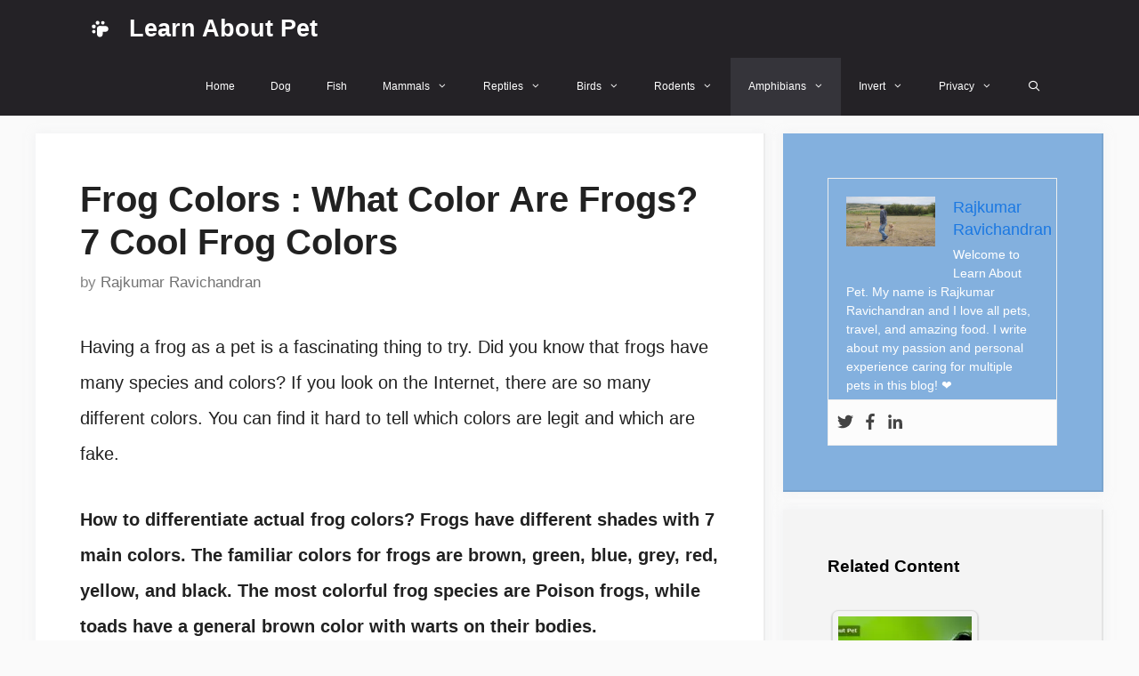

--- FILE ---
content_type: text/html; charset=UTF-8
request_url: https://learnaboutpet.com/frog-colors-what-color-are-frogs/
body_size: 25033
content:
<!DOCTYPE html><html lang="en-US" prefix="og: https://ogp.me/ns#"><head><meta charset="UTF-8"/>
<script>var __ezHttpConsent={setByCat:function(src,tagType,attributes,category,force,customSetScriptFn=null){var setScript=function(){if(force||window.ezTcfConsent[category]){if(typeof customSetScriptFn==='function'){customSetScriptFn();}else{var scriptElement=document.createElement(tagType);scriptElement.src=src;attributes.forEach(function(attr){for(var key in attr){if(attr.hasOwnProperty(key)){scriptElement.setAttribute(key,attr[key]);}}});var firstScript=document.getElementsByTagName(tagType)[0];firstScript.parentNode.insertBefore(scriptElement,firstScript);}}};if(force||(window.ezTcfConsent&&window.ezTcfConsent.loaded)){setScript();}else if(typeof getEzConsentData==="function"){getEzConsentData().then(function(ezTcfConsent){if(ezTcfConsent&&ezTcfConsent.loaded){setScript();}else{console.error("cannot get ez consent data");force=true;setScript();}});}else{force=true;setScript();console.error("getEzConsentData is not a function");}},};</script>
<script>var ezTcfConsent=window.ezTcfConsent?window.ezTcfConsent:{loaded:false,store_info:false,develop_and_improve_services:false,measure_ad_performance:false,measure_content_performance:false,select_basic_ads:false,create_ad_profile:false,select_personalized_ads:false,create_content_profile:false,select_personalized_content:false,understand_audiences:false,use_limited_data_to_select_content:false,};function getEzConsentData(){return new Promise(function(resolve){document.addEventListener("ezConsentEvent",function(event){var ezTcfConsent=event.detail.ezTcfConsent;resolve(ezTcfConsent);});});}</script>
<script>if(typeof _setEzCookies!=='function'){function _setEzCookies(ezConsentData){var cookies=window.ezCookieQueue;for(var i=0;i<cookies.length;i++){var cookie=cookies[i];if(ezConsentData&&ezConsentData.loaded&&ezConsentData[cookie.tcfCategory]){document.cookie=cookie.name+"="+cookie.value;}}}}
window.ezCookieQueue=window.ezCookieQueue||[];if(typeof addEzCookies!=='function'){function addEzCookies(arr){window.ezCookieQueue=[...window.ezCookieQueue,...arr];}}
addEzCookies([{name:"ezoab_250218",value:"mod110-c; Path=/; Domain=learnaboutpet.com; Max-Age=7200",tcfCategory:"store_info",isEzoic:"true",},{name:"ezosuibasgeneris-1",value:"d92f5bac-1d78-42a6-75df-99d8401bdcf1; Path=/; Domain=learnaboutpet.com; Expires=Thu, 21 Jan 2027 18:04:27 UTC; Secure; SameSite=None",tcfCategory:"understand_audiences",isEzoic:"true",}]);if(window.ezTcfConsent&&window.ezTcfConsent.loaded){_setEzCookies(window.ezTcfConsent);}else if(typeof getEzConsentData==="function"){getEzConsentData().then(function(ezTcfConsent){if(ezTcfConsent&&ezTcfConsent.loaded){_setEzCookies(window.ezTcfConsent);}else{console.error("cannot get ez consent data");_setEzCookies(window.ezTcfConsent);}});}else{console.error("getEzConsentData is not a function");_setEzCookies(window.ezTcfConsent);}</script><script type="text/javascript" data-ezscrex='false' data-cfasync='false'>window._ezaq = Object.assign({"edge_cache_status":13,"edge_response_time":120,"url":"https://learnaboutpet.com/frog-colors-what-color-are-frogs/"}, typeof window._ezaq !== "undefined" ? window._ezaq : {});</script><script type="text/javascript" data-ezscrex='false' data-cfasync='false'>window._ezaq = Object.assign({"ab_test_id":"mod110-c"}, typeof window._ezaq !== "undefined" ? window._ezaq : {});window.__ez=window.__ez||{};window.__ez.tf={};</script><script type="text/javascript" data-ezscrex='false' data-cfasync='false'>window.ezDisableAds = true;</script>
<script data-ezscrex='false' data-cfasync='false' data-pagespeed-no-defer>var __ez=__ez||{};__ez.stms=Date.now();__ez.evt={};__ez.script={};__ez.ck=__ez.ck||{};__ez.template={};__ez.template.isOrig=true;__ez.queue=__ez.queue||function(){var e=0,i=0,t=[],n=!1,o=[],r=[],s=!0,a=function(e,i,n,o,r,s,a){var l=arguments.length>7&&void 0!==arguments[7]?arguments[7]:window,d=this;this.name=e,this.funcName=i,this.parameters=null===n?null:w(n)?n:[n],this.isBlock=o,this.blockedBy=r,this.deleteWhenComplete=s,this.isError=!1,this.isComplete=!1,this.isInitialized=!1,this.proceedIfError=a,this.fWindow=l,this.isTimeDelay=!1,this.process=function(){f("... func = "+e),d.isInitialized=!0,d.isComplete=!0,f("... func.apply: "+e);var i=d.funcName.split("."),n=null,o=this.fWindow||window;i.length>3||(n=3===i.length?o[i[0]][i[1]][i[2]]:2===i.length?o[i[0]][i[1]]:o[d.funcName]),null!=n&&n.apply(null,this.parameters),!0===d.deleteWhenComplete&&delete t[e],!0===d.isBlock&&(f("----- F'D: "+d.name),m())}},l=function(e,i,t,n,o,r,s){var a=arguments.length>7&&void 0!==arguments[7]?arguments[7]:window,l=this;this.name=e,this.path=i,this.async=o,this.defer=r,this.isBlock=t,this.blockedBy=n,this.isInitialized=!1,this.isError=!1,this.isComplete=!1,this.proceedIfError=s,this.fWindow=a,this.isTimeDelay=!1,this.isPath=function(e){return"/"===e[0]&&"/"!==e[1]},this.getSrc=function(e){return void 0!==window.__ezScriptHost&&this.isPath(e)&&"banger.js"!==this.name?window.__ezScriptHost+e:e},this.process=function(){l.isInitialized=!0,f("... file = "+e);var i=this.fWindow?this.fWindow.document:document,t=i.createElement("script");t.src=this.getSrc(this.path),!0===o?t.async=!0:!0===r&&(t.defer=!0),t.onerror=function(){var e={url:window.location.href,name:l.name,path:l.path,user_agent:window.navigator.userAgent};"undefined"!=typeof _ezaq&&(e.pageview_id=_ezaq.page_view_id);var i=encodeURIComponent(JSON.stringify(e)),t=new XMLHttpRequest;t.open("GET","//g.ezoic.net/ezqlog?d="+i,!0),t.send(),f("----- ERR'D: "+l.name),l.isError=!0,!0===l.isBlock&&m()},t.onreadystatechange=t.onload=function(){var e=t.readyState;f("----- F'D: "+l.name),e&&!/loaded|complete/.test(e)||(l.isComplete=!0,!0===l.isBlock&&m())},i.getElementsByTagName("head")[0].appendChild(t)}},d=function(e,i){this.name=e,this.path="",this.async=!1,this.defer=!1,this.isBlock=!1,this.blockedBy=[],this.isInitialized=!0,this.isError=!1,this.isComplete=i,this.proceedIfError=!1,this.isTimeDelay=!1,this.process=function(){}};function c(e,i,n,s,a,d,c,u,f){var m=new l(e,i,n,s,a,d,c,f);!0===u?o[e]=m:r[e]=m,t[e]=m,h(m)}function h(e){!0!==u(e)&&0!=s&&e.process()}function u(e){if(!0===e.isTimeDelay&&!1===n)return f(e.name+" blocked = TIME DELAY!"),!0;if(w(e.blockedBy))for(var i=0;i<e.blockedBy.length;i++){var o=e.blockedBy[i];if(!1===t.hasOwnProperty(o))return f(e.name+" blocked = "+o),!0;if(!0===e.proceedIfError&&!0===t[o].isError)return!1;if(!1===t[o].isComplete)return f(e.name+" blocked = "+o),!0}return!1}function f(e){var i=window.location.href,t=new RegExp("[?&]ezq=([^&#]*)","i").exec(i);"1"===(t?t[1]:null)&&console.debug(e)}function m(){++e>200||(f("let's go"),p(o),p(r))}function p(e){for(var i in e)if(!1!==e.hasOwnProperty(i)){var t=e[i];!0===t.isComplete||u(t)||!0===t.isInitialized||!0===t.isError?!0===t.isError?f(t.name+": error"):!0===t.isComplete?f(t.name+": complete already"):!0===t.isInitialized&&f(t.name+": initialized already"):t.process()}}function w(e){return"[object Array]"==Object.prototype.toString.call(e)}return window.addEventListener("load",(function(){setTimeout((function(){n=!0,f("TDELAY -----"),m()}),5e3)}),!1),{addFile:c,addFileOnce:function(e,i,n,o,r,s,a,l,d){t[e]||c(e,i,n,o,r,s,a,l,d)},addDelayFile:function(e,i){var n=new l(e,i,!1,[],!1,!1,!0);n.isTimeDelay=!0,f(e+" ...  FILE! TDELAY"),r[e]=n,t[e]=n,h(n)},addFunc:function(e,n,s,l,d,c,u,f,m,p){!0===c&&(e=e+"_"+i++);var w=new a(e,n,s,l,d,u,f,p);!0===m?o[e]=w:r[e]=w,t[e]=w,h(w)},addDelayFunc:function(e,i,n){var o=new a(e,i,n,!1,[],!0,!0);o.isTimeDelay=!0,f(e+" ...  FUNCTION! TDELAY"),r[e]=o,t[e]=o,h(o)},items:t,processAll:m,setallowLoad:function(e){s=e},markLoaded:function(e){if(e&&0!==e.length){if(e in t){var i=t[e];!0===i.isComplete?f(i.name+" "+e+": error loaded duplicate"):(i.isComplete=!0,i.isInitialized=!0)}else t[e]=new d(e,!0);f("markLoaded dummyfile: "+t[e].name)}},logWhatsBlocked:function(){for(var e in t)!1!==t.hasOwnProperty(e)&&u(t[e])}}}();__ez.evt.add=function(e,t,n){e.addEventListener?e.addEventListener(t,n,!1):e.attachEvent?e.attachEvent("on"+t,n):e["on"+t]=n()},__ez.evt.remove=function(e,t,n){e.removeEventListener?e.removeEventListener(t,n,!1):e.detachEvent?e.detachEvent("on"+t,n):delete e["on"+t]};__ez.script.add=function(e){var t=document.createElement("script");t.src=e,t.async=!0,t.type="text/javascript",document.getElementsByTagName("head")[0].appendChild(t)};__ez.dot=__ez.dot||{};__ez.queue.addFileOnce('/detroitchicago/boise.js', '/detroitchicago/boise.js?gcb=195-0&cb=5', true, [], true, false, true, false);__ez.queue.addFileOnce('/parsonsmaize/abilene.js', '/parsonsmaize/abilene.js?gcb=195-0&cb=e80eca0cdb', true, [], true, false, true, false);__ez.queue.addFileOnce('/parsonsmaize/mulvane.js', '/parsonsmaize/mulvane.js?gcb=195-0&cb=e75e48eec0', true, ['/parsonsmaize/abilene.js'], true, false, true, false);__ez.queue.addFileOnce('/detroitchicago/birmingham.js', '/detroitchicago/birmingham.js?gcb=195-0&cb=539c47377c', true, ['/parsonsmaize/abilene.js'], true, false, true, false);</script>
<script data-ezscrex="false" type="text/javascript" data-cfasync="false">window._ezaq = Object.assign({"ad_cache_level":0,"adpicker_placement_cnt":0,"ai_placeholder_cache_level":0,"ai_placeholder_placement_cnt":-1,"article_category":"Amphibians, Frog","author":"Rajkumar Ravichandran","domain":"learnaboutpet.com","domain_id":250218,"ezcache_level":2,"ezcache_skip_code":0,"has_bad_image":0,"has_bad_words":0,"is_sitespeed":0,"lt_cache_level":0,"publish_date":"2025-07-05","response_size":89763,"response_size_orig":84001,"response_time_orig":94,"template_id":5,"url":"https://learnaboutpet.com/frog-colors-what-color-are-frogs/","word_count":0,"worst_bad_word_level":0}, typeof window._ezaq !== "undefined" ? window._ezaq : {});__ez.queue.markLoaded('ezaqBaseReady');</script>
<script type='text/javascript' data-ezscrex='false' data-cfasync='false'>
window.ezAnalyticsStatic = true;

function analyticsAddScript(script) {
	var ezDynamic = document.createElement('script');
	ezDynamic.type = 'text/javascript';
	ezDynamic.innerHTML = script;
	document.head.appendChild(ezDynamic);
}
function getCookiesWithPrefix() {
    var allCookies = document.cookie.split(';');
    var cookiesWithPrefix = {};

    for (var i = 0; i < allCookies.length; i++) {
        var cookie = allCookies[i].trim();

        for (var j = 0; j < arguments.length; j++) {
            var prefix = arguments[j];
            if (cookie.indexOf(prefix) === 0) {
                var cookieParts = cookie.split('=');
                var cookieName = cookieParts[0];
                var cookieValue = cookieParts.slice(1).join('=');
                cookiesWithPrefix[cookieName] = decodeURIComponent(cookieValue);
                break; // Once matched, no need to check other prefixes
            }
        }
    }

    return cookiesWithPrefix;
}
function productAnalytics() {
	var d = {"pr":[6],"omd5":"f918c3056954cb83eccac38edbcef7c7","nar":"risk score"};
	d.u = _ezaq.url;
	d.p = _ezaq.page_view_id;
	d.v = _ezaq.visit_uuid;
	d.ab = _ezaq.ab_test_id;
	d.e = JSON.stringify(_ezaq);
	d.ref = document.referrer;
	d.c = getCookiesWithPrefix('active_template', 'ez', 'lp_');
	if(typeof ez_utmParams !== 'undefined') {
		d.utm = ez_utmParams;
	}

	var dataText = JSON.stringify(d);
	var xhr = new XMLHttpRequest();
	xhr.open('POST','/ezais/analytics?cb=1', true);
	xhr.onload = function () {
		if (xhr.status!=200) {
            return;
		}

        if(document.readyState !== 'loading') {
            analyticsAddScript(xhr.response);
            return;
        }

        var eventFunc = function() {
            if(document.readyState === 'loading') {
                return;
            }
            document.removeEventListener('readystatechange', eventFunc, false);
            analyticsAddScript(xhr.response);
        };

        document.addEventListener('readystatechange', eventFunc, false);
	};
	xhr.setRequestHeader('Content-Type','text/plain');
	xhr.send(dataText);
}
__ez.queue.addFunc("productAnalytics", "productAnalytics", null, true, ['ezaqBaseReady'], false, false, false, true);
</script><base href="https://learnaboutpet.com/frog-colors-what-color-are-frogs/"/><script data-no-optimize="1">var litespeed_docref=sessionStorage.getItem("litespeed_docref");litespeed_docref&&(Object.defineProperty(document,"referrer",{get:function(){return litespeed_docref}}),sessionStorage.removeItem("litespeed_docref"));</script> <link data-optimized="2" rel="stylesheet" href="https://learnaboutpet.com/wp-content/litespeed/css/69255241256fa35d8a45264da202c1fe.css?ver=cbd40"/><meta name="viewport" content="width=device-width, initial-scale=1"/><title>Frog Colors : What Color Are Frogs? 7 Cool Frog Colors 2026</title><meta name="description" content="How to differentiate actual frog colors? Frogs have different shades with 7 main colors. The familiar colors for frogs are brown, green, blue, grey, red,"/><meta name="robots" content="follow, index, max-snippet:-1, max-video-preview:-1, max-image-preview:large"/><link rel="canonical" href="https://learnaboutpet.com/frog-colors-what-color-are-frogs/"/><meta property="og:locale" content="en_US"/><meta property="og:type" content="article"/><meta property="og:title" content="Frog Colors : What Color Are Frogs? 7 Cool Frog Colors 2026"/><meta property="og:description" content="How to differentiate actual frog colors? Frogs have different shades with 7 main colors. The familiar colors for frogs are brown, green, blue, grey, red,"/><meta property="og:url" content="https://learnaboutpet.com/frog-colors-what-color-are-frogs/"/><meta property="og:site_name" content="Learn About Pet"/><meta property="article:author" content="https://www.facebook.com/rajkumarravichandran0/"/><meta property="article:tag" content="frog color"/><meta property="article:tag" content="frogs"/><meta property="article:tag" content="learn about pet"/><meta property="article:tag" content="learnaboutpet"/><meta property="article:tag" content="pet frog"/><meta property="article:tag" content="pets"/><meta property="article:section" content="Frog"/><meta property="og:image" content="https://learnaboutpet.com/wp-content/uploads/2021/10/Frog-Colors-What-Color-Are-Frogs.jpg"/><meta property="og:image:secure_url" content="https://learnaboutpet.com/wp-content/uploads/2021/10/Frog-Colors-What-Color-Are-Frogs.jpg"/><meta property="og:image:width" content="1280"/><meta property="og:image:height" content="720"/><meta property="og:image:alt" content="Frog Colors - What Color Are Frogs"/><meta property="og:image:type" content="image/jpeg"/><meta property="article:published_time" content="2025-07-05T09:58:06+00:00"/><meta name="twitter:card" content="summary_large_image"/><meta name="twitter:title" content="Frog Colors : What Color Are Frogs? 7 Cool Frog Colors 2026"/><meta name="twitter:description" content="How to differentiate actual frog colors? Frogs have different shades with 7 main colors. The familiar colors for frogs are brown, green, blue, grey, red,"/><meta name="twitter:site" content="@learnpet"/><meta name="twitter:creator" content="@Raj_Thamizhan"/><meta name="twitter:image" content="https://learnaboutpet.com/wp-content/uploads/2021/10/Frog-Colors-What-Color-Are-Frogs.jpg"/><meta name="twitter:label1" content="Written by"/><meta name="twitter:data1" content="Rajkumar Ravichandran"/><meta name="twitter:label2" content="Time to read"/><meta name="twitter:data2" content="13 minutes"/> <script type="application/ld+json" class="rank-math-schema-pro">{"@context":"https://schema.org","@graph":[{"@type":"Organization","@id":"https://learnaboutpet.com/#organization","name":"Learn About Pet","url":"https://learnaboutpet.com","sameAs":["https://twitter.com/learnpet"],"logo":{"@type":"ImageObject","@id":"https://learnaboutpet.com/#logo","url":"https://learnaboutpet.com/wp-content/uploads/2022/03/Learn-About-Pet-Logo.svg","contentUrl":"https://learnaboutpet.com/wp-content/uploads/2022/03/Learn-About-Pet-Logo.svg","caption":"Learn About Pet","inLanguage":"en-US"}},{"@type":"WebSite","@id":"https://learnaboutpet.com/#website","url":"https://learnaboutpet.com","name":"Learn About Pet","publisher":{"@id":"https://learnaboutpet.com/#organization"},"inLanguage":"en-US"},{"@type":"ImageObject","@id":"https://learnaboutpet.com/wp-content/uploads/2021/10/Frog-Colors-What-Color-Are-Frogs-1024x576.jpg","url":"https://learnaboutpet.com/wp-content/uploads/2021/10/Frog-Colors-What-Color-Are-Frogs-1024x576.jpg","width":"200","height":"200","inLanguage":"en-US"},{"@type":"BreadcrumbList","@id":"https://learnaboutpet.com/frog-colors-what-color-are-frogs/#breadcrumb","itemListElement":[{"@type":"ListItem","position":"1","item":{"@id":"https://learnaboutpet.com","name":"Learn About Pet"}},{"@type":"ListItem","position":"2","item":{"@id":"https://learnaboutpet.com/amphibians/frog/","name":"Frog"}},{"@type":"ListItem","position":"3","item":{"@id":"https://learnaboutpet.com/frog-colors-what-color-are-frogs/","name":"Frog Colors : What Color Are Frogs? 7 Cool Frog Colors"}}]},{"@type":"WebPage","@id":"https://learnaboutpet.com/frog-colors-what-color-are-frogs/#webpage","url":"https://learnaboutpet.com/frog-colors-what-color-are-frogs/","name":"Frog Colors : What Color Are Frogs? 7 Cool Frog Colors 2026","datePublished":"2025-07-05T09:58:06+00:00","dateModified":"2025-07-05T09:58:06+00:00","isPartOf":{"@id":"https://learnaboutpet.com/#website"},"primaryImageOfPage":{"@id":"https://learnaboutpet.com/wp-content/uploads/2021/10/Frog-Colors-What-Color-Are-Frogs-1024x576.jpg"},"inLanguage":"en-US","breadcrumb":{"@id":"https://learnaboutpet.com/frog-colors-what-color-are-frogs/#breadcrumb"}},{"@type":"Person","@id":"https://learnaboutpet.com/author/learn-about-pet/","name":"Rajkumar Ravichandran","url":"https://learnaboutpet.com/author/learn-about-pet/","image":{"@type":"ImageObject","@id":"https://secure.gravatar.com/avatar/f89509ae6f3f7d35346c9df0c04706c2?s=96&amp;r=g","url":"https://secure.gravatar.com/avatar/f89509ae6f3f7d35346c9df0c04706c2?s=96&amp;r=g","caption":"Rajkumar Ravichandran","inLanguage":"en-US"},"sameAs":["https://learnaboutpet.com","https://www.facebook.com/rajkumarravichandran0/","https://twitter.com/Raj_Thamizhan"],"worksFor":{"@id":"https://learnaboutpet.com/#organization"}},{"@type":"BlogPosting","headline":"Frog Colors : What Color Are Frogs? 7 Cool Frog Colors 2026","keywords":"Frog Colors","datePublished":"2025-07-05T09:58:06+00:00","dateModified":"2025-07-05T09:58:06+00:00","articleSection":"Amphibians, Frog","author":{"@id":"https://learnaboutpet.com/author/learn-about-pet/","name":"Rajkumar Ravichandran"},"publisher":{"@id":"https://learnaboutpet.com/#organization"},"description":"How to differentiate actual frog colors? Frogs have different shades with 7 main colors. The familiar colors for frogs are brown, green, blue, grey, red,","name":"Frog Colors : What Color Are Frogs? 7 Cool Frog Colors 2026","@id":"https://learnaboutpet.com/frog-colors-what-color-are-frogs/#richSnippet","isPartOf":{"@id":"https://learnaboutpet.com/frog-colors-what-color-are-frogs/#webpage"},"image":{"@id":"https://learnaboutpet.com/wp-content/uploads/2021/10/Frog-Colors-What-Color-Are-Frogs-1024x576.jpg"},"inLanguage":"en-US","mainEntityOfPage":{"@id":"https://learnaboutpet.com/frog-colors-what-color-are-frogs/#webpage"}}]}</script>  <script type="litespeed/javascript" data-src="//learnaboutpet.com/wp-includes/js/jquery/jquery.min.js" id="jquery-core-js"></script> <link rel="https://api.w.org/" href="https://learnaboutpet.com/wp-json/"/><link rel="alternate" type="application/json" href="https://learnaboutpet.com/wp-json/wp/v2/posts/4451"/><link rel="alternate" type="application/json+oembed" href="https://learnaboutpet.com/wp-json/oembed/1.0/embed?url=https%3A%2F%2Flearnaboutpet.com%2Ffrog-colors-what-color-are-frogs%2F"/><link rel="alternate" type="text/xml+oembed" href="https://learnaboutpet.com/wp-json/oembed/1.0/embed?url=https%3A%2F%2Flearnaboutpet.com%2Ffrog-colors-what-color-are-frogs%2F&amp;format=xml"/><link rel="pingback" href="https://learnaboutpet.com/xmlrpc.php"/><link rel="icon" href="https://learnaboutpet.com/wp-content/uploads/2022/03/Learn-About-Pet-Favicon.svg" sizes="32x32"/><link rel="icon" href="https://learnaboutpet.com/wp-content/uploads/2022/03/Learn-About-Pet-Favicon.svg" sizes="192x192"/><link rel="apple-touch-icon" href="https://learnaboutpet.com/wp-content/uploads/2022/03/Learn-About-Pet-Favicon.svg"/><meta name="msapplication-TileImage" content="https://learnaboutpet.com/wp-content/uploads/2022/03/Learn-About-Pet-Favicon.svg"/>
 <script type="litespeed/javascript" data-src="https://www.googletagmanager.com/gtag/js?id=G-52QZ7ZJ2BB"></script> <script type="litespeed/javascript">window.dataLayer=window.dataLayer||[];function gtag(){dataLayer.push(arguments)}
gtag('js',new Date());gtag('config','G-52QZ7ZJ2BB')</script> <script type="litespeed/javascript" data-src="https://pagead2.googlesyndication.com/pagead/js/adsbygoogle.js?client=ca-pub-7443789406303564" crossorigin="anonymous"></script> <script type='text/javascript'>
var ezoTemplate = 'orig_site';
var ezouid = '1';
var ezoFormfactor = '1';
</script><script data-ezscrex="false" type='text/javascript'>
var soc_app_id = '0';
var did = 250218;
var ezdomain = 'learnaboutpet.com';
var ezoicSearchable = 1;
</script></head><body class="post-template-default single single-post postid-4451 single-format-standard wp-custom-logo wp-embed-responsive theme-generatepress post-image-below-header post-image-aligned-center sticky-menu-no-transition sticky-enabled both-sticky-menu right-sidebar nav-below-header separate-containers nav-search-enabled header-aligned-left dropdown-hover" itemtype="https://schema.org/Blog" itemscope="">
<a class="screen-reader-text skip-link" href="#content" title="Skip to content">Skip to content</a><nav class="auto-hide-sticky has-branding main-navigation nav-align-right has-menu-bar-items sub-menu-right" id="site-navigation" aria-label="Primary" itemtype="https://schema.org/SiteNavigationElement" itemscope=""><div class="inside-navigation grid-container"><div class="navigation-branding"><div class="site-logo">
<a href="https://learnaboutpet.com/" title="Learn About Pet" rel="home">
<img data-lazyloaded="1" src="[data-uri]" class="header-image is-logo-image" alt="Learn About Pet" data-src="https://learnaboutpet.com/wp-content/uploads/2022/03/Learn-About-Pet-Logo.svg" title="Learn About Pet" data-srcset="https://learnaboutpet.com/wp-content/uploads/2022/03/Learn-About-Pet-Logo.svg 1x, https://learnaboutpet.com/wp-content/uploads/2022/03/Learn-About-Pet-Logo.svg 2x" width="0" height="0"/>
</a></div><p class="main-title" itemprop="headline">
<a href="https://learnaboutpet.com/" rel="home">
Learn About Pet
</a></p></div><form method="get" class="search-form navigation-search" action="https://learnaboutpet.com/">
<input type="search" class="search-field" value="" name="s" title="Search"/></form>				<button class="menu-toggle" aria-controls="primary-menu" aria-expanded="false">
<span class="mobile-menu">Menu</span>				</button><div id="primary-menu" class="main-nav"><ul id="menu-primary-marketer" class=" menu sf-menu"><li id="menu-item-42" class="menu-item menu-item-type-custom menu-item-object-custom menu-item-home menu-item-42"><a href="https://learnaboutpet.com/">Home</a></li><li id="menu-item-399" class="menu-item menu-item-type-taxonomy menu-item-object-category menu-item-399"><a href="https://learnaboutpet.com/dog/">Dog</a></li><li id="menu-item-7701" class="menu-item menu-item-type-taxonomy menu-item-object-category menu-item-7701"><a href="https://learnaboutpet.com/fish/">Fish</a></li><li id="menu-item-7698" class="menu-item menu-item-type-taxonomy menu-item-object-category menu-item-has-children menu-item-7698"><a href="https://learnaboutpet.com/mammals/">Mammals<span role="presentation" class="dropdown-menu-toggle"></span></a><ul class="sub-menu"><li id="menu-item-400" class="menu-item menu-item-type-taxonomy menu-item-object-category menu-item-400"><a href="https://learnaboutpet.com/cat/">Cat</a></li><li id="menu-item-7710" class="menu-item menu-item-type-taxonomy menu-item-object-category menu-item-7710"><a href="https://learnaboutpet.com/mammals/deer/">Deer</a></li><li id="menu-item-7709" class="menu-item menu-item-type-taxonomy menu-item-object-category menu-item-7709"><a href="https://learnaboutpet.com/mammals/ferret/">Ferret</a></li><li id="menu-item-7711" class="menu-item menu-item-type-taxonomy menu-item-object-category menu-item-7711"><a href="https://learnaboutpet.com/mammals/goat/">Goat</a></li><li id="menu-item-7712" class="menu-item menu-item-type-taxonomy menu-item-object-category menu-item-7712"><a href="https://learnaboutpet.com/mammals/hedgehog/">Hedgehog</a></li><li id="menu-item-7722" class="menu-item menu-item-type-taxonomy menu-item-object-category menu-item-7722"><a href="https://learnaboutpet.com/mammals/horse/">Horse</a></li><li id="menu-item-913" class="menu-item menu-item-type-taxonomy menu-item-object-category menu-item-913"><a href="https://learnaboutpet.com/mammals/rabbit/">Rabbit</a></li><li id="menu-item-7713" class="menu-item menu-item-type-taxonomy menu-item-object-category menu-item-7713"><a href="https://learnaboutpet.com/mammals/sheep/">Sheep</a></li></ul></li><li id="menu-item-1822" class="menu-item menu-item-type-taxonomy menu-item-object-category menu-item-has-children menu-item-1822"><a href="https://learnaboutpet.com/reptiles/">Reptiles<span role="presentation" class="dropdown-menu-toggle"></span></a><ul class="sub-menu"><li id="menu-item-1823" class="menu-item menu-item-type-taxonomy menu-item-object-category menu-item-has-children menu-item-1823"><a href="https://learnaboutpet.com/reptiles/lizards/">Lizards<span role="presentation" class="dropdown-menu-toggle"></span></a><ul class="sub-menu"><li id="menu-item-7703" class="menu-item menu-item-type-taxonomy menu-item-object-category menu-item-7703"><a href="https://learnaboutpet.com/reptiles/lizards/anole/">Anole</a></li><li id="menu-item-1824" class="menu-item menu-item-type-taxonomy menu-item-object-category menu-item-1824"><a href="https://learnaboutpet.com/reptiles/lizards/bearded-dragon/">Bearded Dragon</a></li><li id="menu-item-7702" class="menu-item menu-item-type-taxonomy menu-item-object-category menu-item-7702"><a href="https://learnaboutpet.com/reptiles/lizards/chameleon/">Chameleon</a></li><li id="menu-item-7704" class="menu-item menu-item-type-taxonomy menu-item-object-category menu-item-7704"><a href="https://learnaboutpet.com/reptiles/lizards/gecko/">Gecko</a></li><li id="menu-item-2522" class="menu-item menu-item-type-taxonomy menu-item-object-category menu-item-2522"><a href="https://learnaboutpet.com/reptiles/lizards/iguana/">Iguana</a></li><li id="menu-item-3071" class="menu-item menu-item-type-taxonomy menu-item-object-category menu-item-3071"><a href="https://learnaboutpet.com/reptiles/lizards/skink/">Skink</a></li></ul></li><li id="menu-item-7723" class="menu-item menu-item-type-taxonomy menu-item-object-category menu-item-7723"><a href="https://learnaboutpet.com/reptiles/snake/">Snake</a></li><li id="menu-item-1109" class="menu-item menu-item-type-taxonomy menu-item-object-category menu-item-1109"><a href="https://learnaboutpet.com/reptiles/turtle/">Turtle</a></li></ul></li><li id="menu-item-1444" class="menu-item menu-item-type-taxonomy menu-item-object-category menu-item-has-children menu-item-1444"><a href="https://learnaboutpet.com/birds/">Birds<span role="presentation" class="dropdown-menu-toggle"></span></a><ul class="sub-menu"><li id="menu-item-1445" class="menu-item menu-item-type-taxonomy menu-item-object-category menu-item-1445"><a href="https://learnaboutpet.com/birds/parakeet/">Parakeet</a></li><li id="menu-item-3075" class="menu-item menu-item-type-taxonomy menu-item-object-category menu-item-3075"><a href="https://learnaboutpet.com/birds/parrot/">Parrot</a></li><li id="menu-item-7699" class="menu-item menu-item-type-taxonomy menu-item-object-category menu-item-7699"><a href="https://learnaboutpet.com/birds/chicken/">Chicken</a></li><li id="menu-item-7700" class="menu-item menu-item-type-taxonomy menu-item-object-category menu-item-7700"><a href="https://learnaboutpet.com/birds/duck/">Duck</a></li><li id="menu-item-7721" class="menu-item menu-item-type-taxonomy menu-item-object-category menu-item-7721"><a href="https://learnaboutpet.com/birds/toucan/">Toucan</a></li></ul></li><li id="menu-item-1443" class="menu-item menu-item-type-taxonomy menu-item-object-category menu-item-has-children menu-item-1443"><a href="https://learnaboutpet.com/rodents/">Rodents<span role="presentation" class="dropdown-menu-toggle"></span></a><ul class="sub-menu"><li id="menu-item-7706" class="menu-item menu-item-type-taxonomy menu-item-object-category menu-item-7706"><a href="https://learnaboutpet.com/rodents/chinchilla/">Chinchilla</a></li><li id="menu-item-7707" class="menu-item menu-item-type-taxonomy menu-item-object-category menu-item-7707"><a href="https://learnaboutpet.com/rodents/gerbil/">Gerbil</a></li><li id="menu-item-1446" class="menu-item menu-item-type-taxonomy menu-item-object-category menu-item-1446"><a href="https://learnaboutpet.com/rodents/guinea-pig/">Guinea Pig</a></li><li id="menu-item-914" class="menu-item menu-item-type-taxonomy menu-item-object-category menu-item-914"><a href="https://learnaboutpet.com/rodents/hamster/">Hamster</a></li><li id="menu-item-3073" class="menu-item menu-item-type-taxonomy menu-item-object-category menu-item-3073"><a href="https://learnaboutpet.com/rodents/mouse/">Mouse</a></li><li id="menu-item-7705" class="menu-item menu-item-type-taxonomy menu-item-object-category menu-item-7705"><a href="https://learnaboutpet.com/rodents/rat/">Rat</a></li><li id="menu-item-7708" class="menu-item menu-item-type-taxonomy menu-item-object-category menu-item-7708"><a href="https://learnaboutpet.com/rodents/squirrel/">Squirrel</a></li></ul></li><li id="menu-item-2403" class="menu-item menu-item-type-taxonomy menu-item-object-category current-post-ancestor current-menu-parent current-post-parent menu-item-has-children menu-item-2403"><a href="https://learnaboutpet.com/amphibians/">Amphibians<span role="presentation" class="dropdown-menu-toggle"></span></a><ul class="sub-menu"><li id="menu-item-2404" class="menu-item menu-item-type-taxonomy menu-item-object-category menu-item-2404"><a href="https://learnaboutpet.com/amphibians/axolotl/">Axolotl</a></li><li id="menu-item-3069" class="menu-item menu-item-type-taxonomy menu-item-object-category current-post-ancestor current-menu-parent current-post-parent menu-item-3069"><a href="https://learnaboutpet.com/amphibians/frog/">Frog</a></li></ul></li><li id="menu-item-7717" class="menu-item menu-item-type-taxonomy menu-item-object-category menu-item-has-children menu-item-7717"><a href="https://learnaboutpet.com/invertebrates/">Invert<span role="presentation" class="dropdown-menu-toggle"></span></a><ul class="sub-menu"><li id="menu-item-7718" class="menu-item menu-item-type-taxonomy menu-item-object-category menu-item-7718"><a href="https://learnaboutpet.com/invertebrates/butterfly/">Butterfly</a></li><li id="menu-item-7719" class="menu-item menu-item-type-taxonomy menu-item-object-category menu-item-7719"><a href="https://learnaboutpet.com/invertebrates/scorpion/">Scorpion</a></li><li id="menu-item-7726" class="menu-item menu-item-type-taxonomy menu-item-object-category menu-item-7726"><a href="https://learnaboutpet.com/invertebrates/sea-monkey/">Sea Monkey</a></li><li id="menu-item-7720" class="menu-item menu-item-type-taxonomy menu-item-object-category menu-item-7720"><a href="https://learnaboutpet.com/invertebrates/shrimp/">Shrimp</a></li><li id="menu-item-7724" class="menu-item menu-item-type-taxonomy menu-item-object-category menu-item-7724"><a href="https://learnaboutpet.com/invertebrates/snail/">Snail</a></li><li id="menu-item-7725" class="menu-item menu-item-type-taxonomy menu-item-object-category menu-item-7725"><a href="https://learnaboutpet.com/invertebrates/spider/">Spider</a></li></ul></li><li id="menu-item-2032" class="menu-item menu-item-type-post_type menu-item-object-page menu-item-has-children menu-item-2032"><a href="https://learnaboutpet.com/privacy-policy/">Privacy<span role="presentation" class="dropdown-menu-toggle"></span></a><ul class="sub-menu"><li id="menu-item-95" class="menu-item menu-item-type-post_type menu-item-object-page menu-item-95"><a href="https://learnaboutpet.com/contact/">Contact</a></li><li id="menu-item-96" class="menu-item menu-item-type-post_type menu-item-object-page menu-item-96"><a href="https://learnaboutpet.com/about/">About Page For Learn About Pet Blog</a></li><li id="menu-item-2033" class="menu-item menu-item-type-post_type menu-item-object-page menu-item-2033"><a href="https://learnaboutpet.com/terms-of-service/">Terms Of Service</a></li></ul></li></ul></div><div class="menu-bar-items"><span class="menu-bar-item search-item"><a aria-label="Open Search Bar" href="#"></a></span></div></div></nav><div class="site grid-container container hfeed" id="page"><div class="site-content" id="content"><div class="content-area" id="primary"><main class="site-main" id="main"><article id="post-4451" class="post-4451 post type-post status-publish format-standard hentry category-frog category-amphibians tag-frog-color tag-frogs tag-learn-about-pet tag-learnaboutpet tag-pet-frog tag-pets" itemtype="https://schema.org/CreativeWork" itemscope=""><div class="inside-article"><header class="entry-header" aria-label="Content"><h1 class="entry-title" itemprop="headline">Frog Colors : What Color Are Frogs? 7 Cool Frog Colors</h1><div class="entry-meta">
<span class="byline">by <span class="author vcard" itemprop="author" itemtype="https://schema.org/Person" itemscope=""><a class="url fn n" href="https://learnaboutpet.com/author/learn-about-pet/" title="View all posts by Rajkumar Ravichandran" rel="author" itemprop="url"><span class="author-name" itemprop="name">Rajkumar Ravichandran</span></a></span></span></div></header><div class="entry-content" itemprop="text"><p><span style="font-weight: 400;">Having a frog as a pet is a fascinating thing to try. Did you know that frogs have many species and colors? If you look on the Internet, there are so many different colors. You can find it hard to tell which colors are legit and which are fake. </span></p><p><strong>How to differentiate actual frog colors? Frogs have different shades with 7 main colors. The familiar colors for frogs are brown, green, blue, grey, red, yellow, and black. The most colorful frog species are Poison frogs, while toads have a general brown color with warts on their bodies.</strong></p><figure id="attachment_4453" aria-describedby="caption-attachment-4453" style="width: 1014px" class="wp-caption aligncenter"><img data-lazyloaded="1" src="[data-uri]" fetchpriority="high" decoding="async" class="size-large wp-image-4453" data-src="https://learnaboutpet.com/wp-content/uploads/2021/10/Frog-Colors-What-Color-Are-Frogs-1024x576.jpg" alt="Frog colors - what color are frogs" width="1024" height="576" data-srcset="https://learnaboutpet.com/wp-content/uploads/2021/10/Frog-Colors-What-Color-Are-Frogs-1024x576.jpg 1024w, https://learnaboutpet.com/wp-content/uploads/2021/10/Frog-Colors-What-Color-Are-Frogs-300x169.jpg 300w, https://learnaboutpet.com/wp-content/uploads/2021/10/Frog-Colors-What-Color-Are-Frogs-768x432.jpg 768w, https://learnaboutpet.com/wp-content/uploads/2021/10/Frog-Colors-What-Color-Are-Frogs.jpg 1280w" data-sizes="(max-width: 1024px) 100vw, 1024px"/><figcaption id="caption-attachment-4453" class="wp-caption-text">Frog Colors – What Color Are Frogs?</figcaption></figure><p>Are you curious about what colors the frog species can have? Let’s find out more about frog colors in this article.</p><p> </p><h2><span id="What_Do_Frogs_Colors_Mean"><span style="font-weight: 400;">What Do Frogs Colors Mean?</span></span></h2><p><span style="font-weight: 400;">Each frog species has a distinctive body color and is used as camouflage to outwit predators from the water and air. Several unique </span>frogs colors<span style="font-weight: 400;"> can change temporarily due to mood, humidity, temperature, light, or excitement.</span></p><p><span style="font-weight: 400;">If someone asks you </span>‘what color are frogs<span style="font-weight: 400;">,’ they can give some common examples, such as tree frogs with brown color, aquatic frogs with a green body, and gray for desert </span><span style="font-weight: 400;">frogs</span><span style="font-weight: 400;">.</span></p><p><span style="font-weight: 400;">The uniqueness of frogs is that they can adjust their body color to their environment. You won’t even realize there are frogs around you because the </span>frog colors<span style="font-weight: 400;"> blend in with their habitat.</span></p><p> </p><h2><span id="What_Are_The_Different_Colors_Of_Frogs"><span style="font-weight: 400;">What Are The Different Colors Of Frogs?</span></span></h2><p><span style="font-weight: 400;">Frogs have 7 main </span>frog colors<span style="font-weight: 400;"> for a defense mechanism from hundreds of predators in their habitat. Frogs are mainly green, as they live on leaves, grass, cat-tails, or other vegetation with green shades.</span></p><p><span style="font-weight: 400;">Brown also includes familiar </span>frog colors<span style="font-weight: 400;"><a href="https://learnaboutpet.com/found-a-frog-in-my-house/" target="_blank" rel="noopener"> found in tree frogs</a>. Being brown allows frogs to blend in mud, soil, decaying leaves, and tree bark and <a href="https://learnaboutpet.com/can-frogs-climb-walls/" target="_blank" rel="noopener">keep climbing</a> to a safe spot.</span></p><p><span style="font-weight: 400;">You can find some frogs with unique colors, such as </span>pink and yellow frogs<span style="font-weight: 400;">. If you find a rainbow color or a combination of several colors in one frog, then include a poison frog to <a href="https://learnaboutpet.com/do-frogs-eat-snakes/" target="_blank" rel="noopener">signal to predators</a> “don’t eat me when you don’t want to get poisoned.”</span></p><p><span style="font-weight: 400;">Many parents teach their children colors using the </span>frog colors game<span style="font-weight: 400;">. Frogs as objects that must be equated with the lily pad. The general color difference of frogs is used as learning material.</span></p><p> </p><h2><span id="How_Many_Colors_Do_Frogs_Have"><span style="font-weight: 400;">How Many Colors Do Frogs Have?</span></span></h2><p><span style="font-weight: 400;">You can find any frog species with 7 main </span>frog colors<span style="font-weight: 400;">. The colors are black, red, green, gray, yellow, blue, and brown. Because there are over 3000 species of <a title="Can Frogs And Toads Live Together? (9 Cool Facts)" href="https://learnaboutpet.com/can-frogs-and-toads-live-together/" target="_blank" rel="noopener">frogs and toads</a>, you can find frogs in every color in the rainbow.</span></p><p><span style="font-weight: 400;">If you see different colored frogs, you might see another species. </span>Frog green color<span style="font-weight: 400;"> is a frequent color for their camouflage in vegetation to blend in with their habitat, just like the </span>frog in princess and the frog colors<span style="font-weight: 400;">.</span></p><p><span style="font-weight: 400;">The dark green color of the frog can be seen in the </span>frog colors hex code<span style="font-weight: 400;">, which is #58bc08.</span></p><p> </p><h2><span id="What_Is_The_Best_Frog_Color"><span style="font-weight: 400;">What Is The Best Frog Color?</span></span></h2><p><span style="font-weight: 400;">The best colors are owned by </span>dart frog colors<span style="font-weight: 400;"> with stunning colors and merge several colors at once.</span></p><p><span style="font-weight: 400;">If you find a unique color like a </span>pink and black frog<span style="font-weight: 400;"> or golden with black, you find a poison dart frog. Do not carelessly hold the poison frog if you do not want to be exposed to the poison.</span></p><p><span style="font-weight: 400;">If you like pink <a href="https://learnaboutpet.com/dog-frog-hybrid/" title="Dog Frog Hybrid : Is There A Frog Dog Hybrid? 10 Cool Fakes" target="_blank" rel="noopener">frog colors like lipstick, you can look for a real pink frog or lipstick fake</a> dart frog in South America.</span></p><p> </p><h2><span id="What_Are_Colored_Frogs_Called"><span style="font-weight: 400;">What Are Colored Frogs Called?</span></span></h2><p>You can call real colorful frogs poison frogs. All frog species merge several colors and have many motifs. There is one type of poison frog that can attract your attention. It is because of the elegant color combination of pink and black tree frog. Known as the lipstick dart frog because of its black and pink skin colors.</p><p> </p><h2><span id="How_Do_Frogs_Change_Color"><span style="font-weight: 400;">How Do Frogs Change Color?</span></span></h2><p><span style="font-weight: 400;"><a title="How Big Can Frogs Get? (5 Important Growth Factors)" href="https://learnaboutpet.com/how-big-can-frogs-get/" target="_blank" rel="noopener">Many factors of frogs</a> can change their body color. Frogs often change body color during breeding. Male frogs will change their color to attract the interest of their mate.</span></p><p><span style="font-weight: 400;">Female frogs will stay on the color of the species. It will make it easier for male frogs to distinguish between female and male frogs if there are many frogs in the adjacent area.</span></p><p>Do frogs change color<span style="font-weight: 400;">? Yes, frogs can change their body color due to humidity and temperature. </span>Frog colors<span style="font-weight: 400;"> tend to be darker when at low temperatures.</span></p><p><span style="font-weight: 400;">No frogs change their color to </span>real rainbow frogs<span style="font-weight: 400;">, but poison frogs have rainbow-like body colors to signal predators that they are dangerous to hunt.</span></p><p> </p><h2><span id="What_Color_Are_Frogs_Eyes"><span style="font-weight: 400;">What Color Are Frogs Eyes?</span></span></h2><p><span style="font-weight: 400;">Frog eye colors have patterns and a stunning range of colors. Frogs have night vision and are sensitive to movement, and can see almost 180 degrees. This is called peripheral vision to make it easier for frogs to see prey and predators.</span></p><p>The frog has a black middle eye like a human, with the rest of the eye color varying depending on the species. You can find colorful frogs with colorful eyes that match their body color. For example, red and blue frogs have black eyes that contrast with their body color.</p><p> </p><h2><span id="What_Color_Are_Frogs_Eyes_At_Night"><span style="font-weight: 400;">What Color Are Frogs Eyes At Night?</span></span></h2><p><span style="font-weight: 400;">If you look for frogs in a pond or swamp using a flashlight at night, you can see frog eyes glow, just like a cat’s eye when exposed to light. Radiant eye colors vary, such as red, white, yellow, or blue.</span></p><p>Although you can’t see pretty colored frogs at night, you can tell if frogs have a good color if the glow in their eyes when exposed to light isn’t as black as common eye colors.</p><p>Check out some frog colors photos at night. Some frog colors look stunning even though they only see the light from their eyes.</p><p> </p><h2><span id="What_Color_Are_Frogs_Tongue"><span style="font-weight: 400;">What Color Are Frogs Tongue?</span></span></h2><p><span style="font-weight: 400;">The frog tongue has almost the same color as the human tongue, with the frogs’ colors being slightly brighter. Watch as the frogs get their prey. They will stick their tongue out quickly. If you can capture the moment, you can see </span>what color are frogs tongues<span style="font-weight: 400;">.</span></p><p><span style="font-weight: 400;">Look for the </span>frog colors movie gif<span style="font-weight: 400;"> for your reference if you want to see the frog tongue. </span>Frog colors <span style="font-weight: 400;">do not affect the tongue color. Although you meet frogs with rainbow colors, you still see the color of the tongue is pink.</span></p><p> </p><h2><span id="What_Color_Are_Frogs_Attracted_To"><span style="font-weight: 400;">What Color Are Frogs Attracted To?</span></span></h2><p><span style="font-weight: 400;">Female frogs are attracted to the most brilliant colors to choose their mates. Frogs attracted to night lighting. If you want to find frogs and toads, you can provide light to them. Do not use a red light because frogs will have trouble seeing. Frogs can see better with yellow light in their environment.</span></p><p>Male frogs compete to have attractive body colors to attract their mates. Pacman frog colors are beautiful frog colors with various colors, such as tan, green, brown, and yellow.</p><p>Don’t be fooled by the colorful frogs because they could be poisonous frogs. Red and black frogs<span style="font-weight: 400;"> are the second-most poisonous species that you need to avoid.</span></p><p> </p><h2><span id="What_Color_Are_Frogs_And_Toads"><span style="font-weight: 400;">What Color Are Frogs And Toads?</span></span></h2><p>Frogs are commonly known for green color and toads with brown color. You will find a lot of dark green, brown, or black frog colors. More colorful frogs in the wild than colorful toads. Bright colored frogs have a variety of colors that are correlated with toxicity.</p><p>If you want to have a frog as a pet, find a regular color like purple and green frogs<span style="font-weight: 400;">. Search the Internet for frogs color references to ensure frog species.</span></p><p> </p><h2><span id="What_Color_Are_Frogs_Spots"><span style="font-weight: 400;">What Color Are Frogs Spots?</span></span></h2><p><span style="font-weight: 400;">Frog spots have a darker color than their body. Each species has different stripes, spots, sections, or shades. The shades have various colors like grey, green, brown, yellow, blue, black, or red. </span></p><p>For example, pink poisonous frogs have black and pink on their bodies. Depending on the point of view, you can see the black body with pink sections, or vice versa.</p><p>Are pink frogs poisonous? The pink <a title="Frog Pee : Is Frog Urine Dangerous? 9 Interesting Facts" href="https://learnaboutpet.com/frog-pee-frog-urine/" target="_blank" rel="noopener">frog might not be dangerous</a>, unlike the poison dart. Bright frog colors<span style="font-weight: 400;"> can outwit predators, mimicking the deadly poison frogs.</span></p><p> </p><h2><span id="What_Color_Are_Frogs_Eggs"><span style="font-weight: 400;">What Color Are Frogs Eggs?</span></span></h2><p><span style="font-weight: 400;">Frog eggs are black with a protective jelly around the eggs. The black color absorbs more heat to speed up the hatching process. Black eggs are not only devoted to </span>dark colored frogs.</p><p>Even though poison dart frog colors have the same egg color as other species. The color of the eggs is not affected by the color of the frogs when they are adults.</p><p>Frog colors are not only useful as camouflage when in the wild but are also used for bass fishing and are widely available in the market. Frog colors for bass fishing determine your success in getting bass.</p><p>The best frog colors for bass are black. These are the best topwater frog colors<span style="font-weight: 400;"> that are suitable for bringing out the silhouette when exposed to light. The black color is also fit if used for fishing in dirty water.</span></p><p> </p><h2><span id="What_Color_Are_Frogs_Feet"><span style="font-weight: 400;">What Color Are Frogs Feet?</span></span></h2><p><span style="font-weight: 400;">The <a title="Frog Feet : What Do Frog Feet Look Like? 11 Interesting Facts" href="https://learnaboutpet.com/frog-feet/" target="_blank" rel="noopener">frog feet</a> have a color that matches the color of their body. If the frog’s body has a dark green color, the frog’s legs will have the same color with the same motif. For example, the </span>color yellow frog has the color of the feet according to the dominant color on its body.</p><p>For dart frog colors<span style="font-weight: 400;">, the color of the feet according to the color of the legs, or the closest color to that part of the body. Poison dart frog has an orange body color and will have a different color of legs to blue with black spots. The color of the legs will follow the legs along with the spots.</span></p><figure id="attachment_4453" aria-describedby="caption-attachment-4453" style="width: 1014px" class="wp-caption aligncenter"><img data-lazyloaded="1" src="[data-uri]" fetchpriority="high" decoding="async" class="size-large wp-image-4453" data-src="https://learnaboutpet.com/wp-content/uploads/2021/10/Frog-Colors-What-Color-Are-Frogs-1024x576.jpg" alt="Frog colors - what color are frogs" width="1024" height="576" data-srcset="https://learnaboutpet.com/wp-content/uploads/2021/10/Frog-Colors-What-Color-Are-Frogs-1024x576.jpg 1024w, https://learnaboutpet.com/wp-content/uploads/2021/10/Frog-Colors-What-Color-Are-Frogs-300x169.jpg 300w, https://learnaboutpet.com/wp-content/uploads/2021/10/Frog-Colors-What-Color-Are-Frogs-768x432.jpg 768w, https://learnaboutpet.com/wp-content/uploads/2021/10/Frog-Colors-What-Color-Are-Frogs.jpg 1280w" data-sizes="(max-width: 1024px) 100vw, 1024px"/><figcaption id="caption-attachment-4453" class="wp-caption-text">Frog Colors – What Color Are Frogs Feet?</figcaption></figure><p> </p><h2><span id="What_Color_Are_Tree_Frogs"><span style="font-weight: 400;">What Color Are Tree Frogs?</span></span></h2><p><span style="font-weight: 400;">Tree frogs have more than 800 species with various colors. Tree frogs also have a range of sizes depending on their habitat. If tree frogs are more often in the leaves, their bodies are much smaller than frogs that live in the trees. The table below is some </span>tree frog colors with an explanation.</p><table><tbody><tr><td><strong>Tree frogs</strong></td><td><strong>Explanation</strong></td></tr><tr><td><span style="font-weight: 400;">Gray tree frog</span></td><td><span style="font-weight: 400;">tree-dwelling frogs that have spots under their eyes. The female sizes are bigger than male sizes.</span></td></tr><tr><td><span style="font-weight: 400;">White’s tree frog</span></td><td><span style="font-weight: 400;">Has horizontal pupils, large toe pads, and lives in humid or dry areas.</span></td></tr><tr><td><span style="font-weight: 400;">Green tree frog</span></td><td><span style="font-weight: 400;">Has distinctive markings including light yellow-colored stripes, yellow spots, from its head to back legs.</span></td></tr><tr><td><span style="font-weight: 400;">Red eyed tree frog</span></td><td><span style="font-weight: 400;">Small in stature, has the same reddish-orange eye and foot color. Some have blue legs.</span></td></tr></tbody></table><p>There are several tree frogs with the same color as the toads. What color are toads? Toads have a common brown color with warts on their bodies.</p><p> </p><h2><span id="What_Color_Is_Frog_Blood"><span style="font-weight: 400;">What Color Is Frog Blood?</span></span></h2><p><span style="font-weight: 400;">Frogs have a red blood color. The frog blood cells are larger than human red blood cells. The shape of the frog’s blood cells is not round like humans but somewhat elliptical.</span></p><p>Look for frog blood references from frog pictures color. Although the frog colors<span style="font-weight: 400;"> vary, the blood color of the frogs remains the same.</span></p><p> </p><h2><span id="Do_Frogs_Change_Color_To_Blend_In"><span style="font-weight: 400;">Do Frogs Change Color To Blend In?</span></span></h2><p>The chromatophores on frogs allow them to change the frog colors<span style="font-weight: 400;"> and depend on several factors. The factors are temperature, emotions, moistness of the air, and brightness of the light.</span></p><p>Some frogs don’t need to camouflage because their stunning colors can already become their defensive system. Are colorful frogs poisonous? Purple and black poison dart frogs can be lethal because of the alkaloids obtained from insects that eat certain plants.</p><p> </p><h2><span id="What_Color_Of_Frog_Is_Poisonous"><span style="font-weight: 400;">What Color Of Frog Is Poisonous?</span></span></h2><p><span style="font-weight: 400;">Let’s study some of the most poisonous frogs. The first is the golden poison frog. The golden yellow color throughout the body of this frog is easy to recognize.</span></p><p><span style="font-weight: 400;">There is also another poison frog with a yellow color like the jaguar frog. Body-color is yellow with some black sections with various stripes or spots on <a href="https://learnaboutpet.com/frog-butt/" target="_blank" rel="noopener">frog butt</a> and body.</span></p><p>Rainbow poison dart frog have a stunning color compared to other types of frogs. The bright rainbow color is used as a warning for predators to stay away from this frog. Poison dart frog rainbow is associated with the levels of alkaloids.</p><p>The African dwarf frog is another type of frog that is not poisonous but still dangerous. It has bacteria that can spread through their skin or their feces. African dwarf frog colors can carry salmonella, which can cause severe diseases to predators.</p><p> </p><h2><span id="Are_All_Colorful_Frogs_Poisonous"><span style="font-weight: 400;">Are All Colorful Frogs Poisonous?</span></span></h2><p>Not all colorful frogs are poisonous. Many species of frogs mimic poison dart frog colors to trick predators. For example, <a href="https://learnaboutpet.com/dyed-african-clawed-frog/" title="Dyed African Clawed Frog : (7 Interesting Facts)" target="_blank" rel="noopener">African clawed frog</a> colors. This species has four main colors, green, brown, gray, and albino, and can change its skin color.</p><p>Purple is also one of the colorful frog colors. Is the purple frog poisonous<span style="font-weight: 400;">? Not all purple frogs are poisonous or dangerous.</span></p><p> </p><h2><span id="Are_Red_And_Black_Frogs_Poisonous"><span style="font-weight: 400;">Are Red And Black Frogs Poisonous?</span></span></h2><p><span style="font-weight: 400;">Red-backed frogs belong to a group of poison dart frogs. Bright colors and vivid colors are the characteristics of poison frogs. P</span>ink poison dart frog, dart frog purple, strawberry poison dart, or black and purple dart are examples of poisonous frogs.</p><p> </p><h2><span id="Pink_Poison_Dart_Frog_Facts"><span style="font-weight: 400;">Pink Poison Dart Frog Facts</span></span></h2><p>Let’s discuss some facts about the purple poison dart frog. First, poison frogs can have poison because of the insects they eat. If they live in captivity, they no longer have poison. Purple poison frog need an area of freshwater and a lot of leaf litter.</p><p>Pink frog species are not all as poisonous as poison darts. It is one of the advantages of several types of frog colors<span style="font-weight: 400;"> to mimic the appearance of deadly frogs.</span></p><p> </p><h2><span id="Why_Do_Frogs_Turn_White"><span style="font-weight: 400;">Why Do Frogs Turn White?</span></span></h2><p>Have you ever seen a frog colors movie with the frog’s color turning white for some reason? Frogs in real life can also do the same thing. Frogs can turn pale when they reflect heat to keep their bodies cool.</p><p>Gray frogs can also change their body color to white depending on their environmental conditions. Light intensity, temperature, and surroundings make the gray frog white. Look at some frog colors photos<span style="font-weight: 400;"> to see how the frogs camouflage with their surroundings closer to white.</span></p><p> </p><h2><span id="Do_Frogs_Turn_White_When_They_Die"><span style="font-weight: 400;">Do Frogs Turn White When They Die?</span></span></h2><p>Most colorful frogs will change their color to pale when they die and have a frozen body due to a build-up of noxious compounds.</p><p>The pale color of the dead frog is different from the white’s tree frog colors. Let’s say the color of the dead frog is not much different from the original color when alive.</p><p><span style="font-weight: 400;">You will rarely see naturally killed frogs in the wild. It is because there are so many predators that can hunt frogs. You can only observe a dead frog in captivity and check if the frog is <a title="Axolotl Gills Turning White : 7 Brutal Diseases To Watch Out" href="https://learnaboutpet.com/axolotl-gills-turning-white/" target="_blank" rel="noopener">turning white</a>.</span></p><p> </p><h2><span id="Final_Verdict_Frog_Colors_What_Color_Are_Frogs"><span style="font-weight: 400;">Final Verdict – Frog Colors – What Color Are Frogs</span></span></h2><p>The many species and frog colors<span style="font-weight: 400;"> can make you find every color in the rainbow with a stunning color combination like <a href="https://learnaboutpet.com/xenomorph-frog/" target="_blank" rel="noopener">Xenomorph frog</a>. Colorful frogs are famous for being poisonous and dangerous.</span></p><p><span style="font-weight: 400;"><a href="https://www.journals.uchicago.edu/doi/full/10.1086/663197" target="_blank" rel="noopener">Poison dart</a> frogs are species with bright vivid colors to warn the predators to stay away from them. But not all colorful frogs are poisonous. Several species mimic the poison dart, such as the black pink frog, purple frog, and other bright color frogs.</span></p><figure id="attachment_4453" aria-describedby="caption-attachment-4453" style="width: 1014px" class="wp-caption aligncenter"><img data-lazyloaded="1" src="[data-uri]" fetchpriority="high" decoding="async" class="size-large wp-image-4453" data-src="https://learnaboutpet.com/wp-content/uploads/2021/10/Frog-Colors-What-Color-Are-Frogs-1024x576.jpg" alt="Frog colors - what color are frogs" width="1024" height="576" data-srcset="https://learnaboutpet.com/wp-content/uploads/2021/10/Frog-Colors-What-Color-Are-Frogs-1024x576.jpg 1024w, https://learnaboutpet.com/wp-content/uploads/2021/10/Frog-Colors-What-Color-Are-Frogs-300x169.jpg 300w, https://learnaboutpet.com/wp-content/uploads/2021/10/Frog-Colors-What-Color-Are-Frogs-768x432.jpg 768w, https://learnaboutpet.com/wp-content/uploads/2021/10/Frog-Colors-What-Color-Are-Frogs.jpg 1280w" data-sizes="(max-width: 1024px) 100vw, 1024px"/><figcaption id="caption-attachment-4453" class="wp-caption-text">Frog Colors – What Color Are Frogs?</figcaption></figure><p>The frog colors is useful for camouflage and avoiding predators. Some frogs’ colors will blend with their surroundings. Tree frogs will follow the color of the tree. Aquatic frogs will follow the color of the lily pad or leaves.</p><p><span style="font-weight: 400;">Frogs can change their skin color depending on several factors such as excitement, temperature, light intensity, or attracting the attention of female frogs during the mating process.</span></p><div class="saboxplugin-wrap" itemtype="http://schema.org/Person" itemscope="" itemprop="author"><div class="saboxplugin-tab"><div class="saboxplugin-gravatar"><img data-lazyloaded="1" src="[data-uri]" decoding="async" data-src="https://learnaboutpet.com/wp-content/uploads/2022/08/Learn-About-Pet-Author-Image.jpg" width="100" height="100" alt="Learn about pet author image" itemprop="image"/></div><div class="saboxplugin-authorname"><a href="https://learnaboutpet.com/author/learn-about-pet/" class="vcard author" rel="author"><span class="fn">Rajkumar Ravichandran</span></a></div><div class="saboxplugin-desc"><div itemprop="description"><p>Welcome to Learn About Pet. My name is Rajkumar Ravichandran and I love all pets, travel, and amazing food. I write about my passion and personal experience caring for multiple pets in this blog! ❤️</p></div></div><div class="clearfix"></div><div class="saboxplugin-socials "><a title="Twitter" target="_blank" href="https://twitter.com/Raj_Thamizhan" rel="nofollow noopener" class="saboxplugin-icon-grey"><svg aria-hidden="true" class="sab-twitter" role="img" xmlns="http://www.w3.org/2000/svg" viewBox="0 0 512 512"><path fill="currentColor" d="M459.37 151.716c.325 4.548.325 9.097.325 13.645 0 138.72-105.583 298.558-298.558 298.558-59.452 0-114.68-17.219-161.137-47.106 8.447.974 16.568 1.299 25.34 1.299 49.055 0 94.213-16.568 130.274-44.832-46.132-.975-84.792-31.188-98.112-72.772 6.498.974 12.995 1.624 19.818 1.624 9.421 0 18.843-1.3 27.614-3.573-48.081-9.747-84.143-51.98-84.143-102.985v-1.299c13.969 7.797 30.214 12.67 47.431 13.319-28.264-18.843-46.781-51.005-46.781-87.391 0-19.492 5.197-37.36 14.294-52.954 51.655 63.675 129.3 105.258 216.365 109.807-1.624-7.797-2.599-15.918-2.599-24.04 0-57.828 46.782-104.934 104.934-104.934 30.213 0 57.502 12.67 76.67 33.137 23.715-4.548 46.456-13.32 66.599-25.34-7.798 24.366-24.366 44.833-46.132 57.827 21.117-2.273 41.584-8.122 60.426-16.243-14.292 20.791-32.161 39.308-52.628 54.253z"></path></svg></a><a title="Facebook" target="_blank" href="https://www.facebook.com/rajkumarravichandran0/" rel="nofollow noopener" class="saboxplugin-icon-grey"><svg aria-hidden="true" class="sab-facebook" role="img" xmlns="http://www.w3.org/2000/svg" viewBox="0 0 264 512"><path fill="currentColor" d="M76.7 512V283H0v-91h76.7v-71.7C76.7 42.4 124.3 0 193.8 0c33.3 0 61.9 2.5 70.2 3.6V85h-48.2c-37.8 0-45.1 18-45.1 44.3V192H256l-11.7 91h-73.6v229"></path></svg></a><a title="Linkedin" target="_blank" href="https://www.linkedin.com/in/rajkumarravichandran/" rel="nofollow noopener" class="saboxplugin-icon-grey"><svg aria-hidden="true" class="sab-linkedin" role="img" xmlns="http://www.w3.org/2000/svg" viewBox="0 0 448 512"><path fill="currentColor" d="M100.3 480H7.4V180.9h92.9V480zM53.8 140.1C24.1 140.1 0 115.5 0 85.8 0 56.1 24.1 32 53.8 32c29.7 0 53.8 24.1 53.8 53.8 0 29.7-24.1 54.3-53.8 54.3zM448 480h-92.7V334.4c0-34.7-.7-79.2-48.3-79.2-48.3 0-55.7 37.7-55.7 76.7V480h-92.8V180.9h89.1v40.8h1.3c12.4-23.5 42.7-48.3 87.9-48.3 94 0 111.3 61.9 111.3 142.3V480z"></path></svg></a></div></div></div><div class="lwptoc lwptoc-autoWidth lwptoc-baseItems lwptoc-inherit" data-smooth-scroll="1" data-smooth-scroll-offset="24"><div class="lwptoc_i"><div class="lwptoc_header">
<b class="lwptoc_title">Contents</b>                    <span class="lwptoc_toggle">
<a href="#" class="lwptoc_toggle_label" data-label="hide">show</a>
</span></div><div class="lwptoc_items" style="display:none;"><div class="lwptoc_itemWrap"><div class="lwptoc_item">    <a href="#What_Do_Frogs_Colors_Mean">
<span class="lwptoc_item_number">1</span>
<span class="lwptoc_item_label">What Do Frogs Colors Mean?</span>
</a></div><div class="lwptoc_item">    <a href="#What_Are_The_Different_Colors_Of_Frogs">
<span class="lwptoc_item_number">2</span>
<span class="lwptoc_item_label">What Are The Different Colors Of Frogs?</span>
</a></div><div class="lwptoc_item">    <a href="#How_Many_Colors_Do_Frogs_Have">
<span class="lwptoc_item_number">3</span>
<span class="lwptoc_item_label">How Many Colors Do Frogs Have?</span>
</a></div><div class="lwptoc_item">    <a href="#What_Is_The_Best_Frog_Color">
<span class="lwptoc_item_number">4</span>
<span class="lwptoc_item_label">What Is The Best Frog Color?</span>
</a></div><div class="lwptoc_item">    <a href="#What_Are_Colored_Frogs_Called">
<span class="lwptoc_item_number">5</span>
<span class="lwptoc_item_label">What Are Colored Frogs Called?</span>
</a></div><div class="lwptoc_item">    <a href="#How_Do_Frogs_Change_Color">
<span class="lwptoc_item_number">6</span>
<span class="lwptoc_item_label">How Do Frogs Change Color?</span>
</a></div><div class="lwptoc_item">    <a href="#What_Color_Are_Frogs_Eyes">
<span class="lwptoc_item_number">7</span>
<span class="lwptoc_item_label">What Color Are Frogs Eyes?</span>
</a></div><div class="lwptoc_item">    <a href="#What_Color_Are_Frogs_Eyes_At_Night">
<span class="lwptoc_item_number">8</span>
<span class="lwptoc_item_label">What Color Are Frogs Eyes At Night?</span>
</a></div><div class="lwptoc_item">    <a href="#What_Color_Are_Frogs_Tongue">
<span class="lwptoc_item_number">9</span>
<span class="lwptoc_item_label">What Color Are Frogs Tongue?</span>
</a></div><div class="lwptoc_item">    <a href="#What_Color_Are_Frogs_Attracted_To">
<span class="lwptoc_item_number">10</span>
<span class="lwptoc_item_label">What Color Are Frogs Attracted To?</span>
</a></div><div class="lwptoc_item">    <a href="#What_Color_Are_Frogs_And_Toads">
<span class="lwptoc_item_number">11</span>
<span class="lwptoc_item_label">What Color Are Frogs And Toads?</span>
</a></div><div class="lwptoc_item">    <a href="#What_Color_Are_Frogs_Spots">
<span class="lwptoc_item_number">12</span>
<span class="lwptoc_item_label">What Color Are Frogs Spots?</span>
</a></div><div class="lwptoc_item">    <a href="#What_Color_Are_Frogs_Eggs">
<span class="lwptoc_item_number">13</span>
<span class="lwptoc_item_label">What Color Are Frogs Eggs?</span>
</a></div><div class="lwptoc_item">    <a href="#What_Color_Are_Frogs_Feet">
<span class="lwptoc_item_number">14</span>
<span class="lwptoc_item_label">What Color Are Frogs Feet?</span>
</a></div><div class="lwptoc_item">    <a href="#What_Color_Are_Tree_Frogs">
<span class="lwptoc_item_number">15</span>
<span class="lwptoc_item_label">What Color Are Tree Frogs?</span>
</a></div><div class="lwptoc_item">    <a href="#What_Color_Is_Frog_Blood">
<span class="lwptoc_item_number">16</span>
<span class="lwptoc_item_label">What Color Is Frog Blood?</span>
</a></div><div class="lwptoc_item">    <a href="#Do_Frogs_Change_Color_To_Blend_In">
<span class="lwptoc_item_number">17</span>
<span class="lwptoc_item_label">Do Frogs Change Color To Blend In?</span>
</a></div><div class="lwptoc_item">    <a href="#What_Color_Of_Frog_Is_Poisonous">
<span class="lwptoc_item_number">18</span>
<span class="lwptoc_item_label">What Color Of Frog Is Poisonous?</span>
</a></div><div class="lwptoc_item">    <a href="#Are_All_Colorful_Frogs_Poisonous">
<span class="lwptoc_item_number">19</span>
<span class="lwptoc_item_label">Are All Colorful Frogs Poisonous?</span>
</a></div><div class="lwptoc_item">    <a href="#Are_Red_And_Black_Frogs_Poisonous">
<span class="lwptoc_item_number">20</span>
<span class="lwptoc_item_label">Are Red And Black Frogs Poisonous?</span>
</a></div><div class="lwptoc_item">    <a href="#Pink_Poison_Dart_Frog_Facts">
<span class="lwptoc_item_number">21</span>
<span class="lwptoc_item_label">Pink Poison Dart Frog Facts</span>
</a></div><div class="lwptoc_item">    <a href="#Why_Do_Frogs_Turn_White">
<span class="lwptoc_item_number">22</span>
<span class="lwptoc_item_label">Why Do Frogs Turn White?</span>
</a></div><div class="lwptoc_item">    <a href="#Do_Frogs_Turn_White_When_They_Die">
<span class="lwptoc_item_number">23</span>
<span class="lwptoc_item_label">Do Frogs Turn White When They Die?</span>
</a></div><div class="lwptoc_item">    <a href="#Final_Verdict_Frog_Colors_What_Color_Are_Frogs">
<span class="lwptoc_item_number">24</span>
<span class="lwptoc_item_label">Final Verdict – Frog Colors – What Color Are Frogs</span>
</a><div class="lwptoc_itemWrap"><div class="lwptoc_item">    <a href="#Post_Disclaimer">
<span class="lwptoc_item_number">24.1</span>
<span class="lwptoc_item_label">Post Disclaimer</span>
</a></div></div></div><div class="lwptoc_item">    <a href="#Related_Content">
<span class="lwptoc_item_number">25</span>
<span class="lwptoc_item_label">Related Content</span>
</a></div></div></div></div></div><div id="wppd-disclaimer-container" class="wppd-disclaimer-container grey"><h3 class="wppd-disclaimer-title"><span id="Post_Disclaimer">Post Disclaimer</span></h3><p><strong>DISCLAIMER: THIS BLOG OR WEBSITE, &#34;Learn About Pet&#34;, DOES NOT PROVIDE YOU WITH MEDICAL ADVICE AND IS NOT A SUBSTITUTE FOR MEDICAL ADVICE. ALWAYS GET IN TOUCH WITH YOUR PERSONAL VETERINARIAN AND USE INFORMATION HERE AS GENERAL ADVICE.</strong></p><p>The information, including but not limited to, text, graphics, images and other material contained on this website are for informational purposes only. No material on this site is intended to be a substitute for professional veterinary advice, food recommendation, diagnosis, or treatment. Always seek the advice of your veterinarian or other qualified health care provider with any questions you may have regarding a medical condition or for pet food related questions.</p></div><div class="crp_related     crp-rounded-thumbs"><h2><span id="Related_Content">Related Content</span></h2><ul><li><a href="https://learnaboutpet.com/can-frogs-and-toads-live-together/" class="crp_link post-3894"><figure><img data-lazyloaded="1" src="[data-uri]" width="150" height="150" data-src="https://learnaboutpet.com/wp-content/uploads/2022/04/Can-Frogs-And-Toads-Live-Together-150x150.png" class="crp_thumb crp_firstcorrect" alt="Can Frogs And Toads Live Together" title="Can Frogs And Toads Live Together? (9 Cool Facts)"/></figure><span class="crp_title">Can Frogs And Toads Live Together? (9 Cool Facts)</span></a></li><li><a href="https://learnaboutpet.com/frog-pee-frog-urine/" class="crp_link post-4292"><figure><img data-lazyloaded="1" src="[data-uri]" width="150" height="150" data-src="https://learnaboutpet.com/wp-content/uploads/2021/10/Frog-Pee-Frog-Urine-Do-Frogs-Pee-150x150.jpg" class="crp_thumb crp_firstcorrect" alt="Frog Pee" title="Frog Pee : Is Frog Urine Dangerous? 9 Interesting Facts"/></figure><span class="crp_title">Frog Pee : Is Frog Urine Dangerous? 9 Interesting Facts</span></a></li><li><a href="https://learnaboutpet.com/frog-feet/" class="crp_link post-3548"><figure><img data-lazyloaded="1" src="[data-uri]" width="150" height="150" data-src="https://learnaboutpet.com/wp-content/uploads/2021/10/Frog-Feet-150x150.jpg" class="crp_thumb crp_firstcorrect" alt="Frog Feet" title="Frog Feet : What Do Frog Feet Look Like? 11 Interesting Facts"/></figure><span class="crp_title">Frog Feet : What Do Frog Feet Look Like? 11…</span></a></li><li><a href="https://learnaboutpet.com/do-toads-have-teeth/" class="crp_link post-4499"><figure><img data-lazyloaded="1" src="[data-uri]" width="150" height="150" data-src="https://learnaboutpet.com/wp-content/uploads/2021/10/Do-Toads-Have-Teeth-150x150.jpg" class="crp_thumb crp_firstcorrect" alt="Do toads have teeth" title="Do Toads Have Teeth? (7 Interesting Facts)"/></figure><span class="crp_title">Do Toads Have Teeth? (7 Interesting Facts)</span></a></li><li><a href="https://learnaboutpet.com/what-animals-eat-frogs/" class="crp_link post-5436"><figure><img data-lazyloaded="1" src="[data-uri]" width="150" height="150" data-src="https://learnaboutpet.com/wp-content/uploads/2021/12/What-animals-eat-frogs-150x150.jpg" class="crp_thumb crp_firstcorrect" alt="What animals eat frogs" title="What Animals Eat Frogs? (7 Interesting Facts)"/></figure><span class="crp_title">What Animals Eat Frogs? (7 Interesting Facts)</span></a></li><li><a href="https://learnaboutpet.com/can-you-eat-frogs/" class="crp_link post-5487"><figure><img data-lazyloaded="1" src="[data-uri]" width="150" height="150" data-src="https://learnaboutpet.com/wp-content/uploads/2021/12/Can-you-eat-frogs-150x150.jpg" class="crp_thumb crp_firstcorrect" alt="Can you eat frogs" title="Can You Eat Frogs? (5 Interesting Edible Frog Species)"/></figure><span class="crp_title">Can You Eat Frogs? (5 Interesting Edible Frog Species)</span></a></li><li><a href="https://learnaboutpet.com/what-color-are-frog-eyes/" class="crp_link post-4584"><figure><img data-lazyloaded="1" src="[data-uri]" width="150" height="150" data-src="https://learnaboutpet.com/wp-content/uploads/2021/11/What-Color-Are-Frog-Eyes-150x150.jpg" class="crp_thumb crp_firstcorrect" alt="What Color Are Frog Eyes" title="What Color Are Frog Eyes? 9 Cool Frog Eye Color Facts"/></figure><span class="crp_title">What Color Are Frog Eyes? 9 Cool Frog Eye Color Facts</span></a></li><li><a href="https://learnaboutpet.com/how-to-lure-a-frog-out-of-hiding/" class="crp_link post-5268"><figure><img data-lazyloaded="1" src="[data-uri]" width="150" height="150" data-src="https://learnaboutpet.com/wp-content/uploads/2021/12/How-to-lure-a-frog-out-of-hiding-150x150.jpg" class="crp_thumb crp_firstcorrect" alt="How to lure a frog out of hiding" title="How To Lure A Frog Out Of Hiding? (4 Cool Tricks)"/></figure><span class="crp_title">How To Lure A Frog Out Of Hiding? (4 Cool Tricks)</span></a></li></ul><div class="crp_clear"></div></div></div><footer class="entry-meta" aria-label="Entry meta"><nav id="nav-below" class="post-navigation" aria-label="Posts"><div class="nav-previous"><span class="prev"><a href="https://learnaboutpet.com/dog-sitting-positions/" rel="prev">Dog Sitting Positions : 13 Weird Dog Sitting Positions To Avoid</a></span></div><div class="nav-next"><span class="next"><a href="https://learnaboutpet.com/my-dog-doesnt-chew-his-food/" rel="next">My Dog Doesn’t Chew His Food : 7 Menacing Facts</a></span></div></nav></footer></div></article><div class="comments-area"><div id="comments"><div id="respond" class="comment-respond"><h3 id="reply-title" class="comment-reply-title">Leave a Comment <small><a rel="nofollow" id="cancel-comment-reply-link" href="/frog-colors-what-color-are-frogs/#respond" style="display:none;">Cancel reply</a></small></h3><form action="https://learnaboutpet.com/wp-comments-post.php" method="post" id="commentform" class="comment-form" novalidate=""><p class="comment-form-comment"><label for="comment" class="screen-reader-text">Comment</label><textarea id="comment" name="comment" cols="45" rows="8" required=""></textarea></p><label for="author" class="screen-reader-text">Name</label><input placeholder="Name *" id="author" name="author" type="text" value="" size="30" required=""/>
<label for="email" class="screen-reader-text">Email</label><input placeholder="Email *" id="email" name="email" type="email" value="" size="30" required=""/>
<label for="url" class="screen-reader-text">Website</label><input placeholder="Website" id="url" name="url" type="url" value="" size="30"/><p class="comment-form-cookies-consent"><input id="wp-comment-cookies-consent" name="wp-comment-cookies-consent" type="checkbox" value="yes"/> <label for="wp-comment-cookies-consent">Save my name, email, and website in this browser for the next time I comment.</label></p><p class="form-submit"><input name="submit" type="submit" id="submit" class="submit" value="Post Comment"/> <input type="hidden" name="comment_post_ID" value="4451" id="comment_post_ID"/>
<input type="hidden" name="comment_parent" id="comment_parent" value="0"/></p></form></div></div></div></main></div><div class="widget-area sidebar is-right-sidebar" id="right-sidebar"><div class="inside-right-sidebar"><aside id="block-24" class="widget inner-padding widget_block"><div class="sabox-plus-item"><div class="saboxplugin-wrap" itemtype="http://schema.org/Person" itemscope="" itemprop="author"><div class="saboxplugin-tab"><div class="saboxplugin-gravatar"><img data-lazyloaded="1" src="[data-uri]" decoding="async" data-src="https://learnaboutpet.com/wp-content/uploads/2022/08/Learn-About-Pet-Author-Image.jpg" width="100" height="100" alt="Learn About Pet Author Image" itemprop="image"/></div><div class="saboxplugin-authorname"><a href="https://learnaboutpet.com/author/learn-about-pet/" class="vcard author" rel="author"><span class="fn">Rajkumar Ravichandran</span></a></div><div class="saboxplugin-desc"><div itemprop="description"><p>Welcome to Learn About Pet. My name is Rajkumar Ravichandran and I love all pets, travel, and amazing food. I write about my passion and personal experience caring for multiple pets in this blog! ❤️</p></div></div><div class="clearfix"></div><div class="saboxplugin-socials "><a title="Twitter" target="_blank" href="https://twitter.com/Raj_Thamizhan" rel="nofollow noopener" class="saboxplugin-icon-grey"><svg aria-hidden="true" class="sab-twitter" role="img" xmlns="http://www.w3.org/2000/svg" viewBox="0 0 512 512"><path fill="currentColor" d="M459.37 151.716c.325 4.548.325 9.097.325 13.645 0 138.72-105.583 298.558-298.558 298.558-59.452 0-114.68-17.219-161.137-47.106 8.447.974 16.568 1.299 25.34 1.299 49.055 0 94.213-16.568 130.274-44.832-46.132-.975-84.792-31.188-98.112-72.772 6.498.974 12.995 1.624 19.818 1.624 9.421 0 18.843-1.3 27.614-3.573-48.081-9.747-84.143-51.98-84.143-102.985v-1.299c13.969 7.797 30.214 12.67 47.431 13.319-28.264-18.843-46.781-51.005-46.781-87.391 0-19.492 5.197-37.36 14.294-52.954 51.655 63.675 129.3 105.258 216.365 109.807-1.624-7.797-2.599-15.918-2.599-24.04 0-57.828 46.782-104.934 104.934-104.934 30.213 0 57.502 12.67 76.67 33.137 23.715-4.548 46.456-13.32 66.599-25.34-7.798 24.366-24.366 44.833-46.132 57.827 21.117-2.273 41.584-8.122 60.426-16.243-14.292 20.791-32.161 39.308-52.628 54.253z"></path></svg></a><a title="Facebook" target="_blank" href="https://www.facebook.com/rajkumarravichandran0/" rel="nofollow noopener" class="saboxplugin-icon-grey"><svg aria-hidden="true" class="sab-facebook" role="img" xmlns="http://www.w3.org/2000/svg" viewBox="0 0 264 512"><path fill="currentColor" d="M76.7 512V283H0v-91h76.7v-71.7C76.7 42.4 124.3 0 193.8 0c33.3 0 61.9 2.5 70.2 3.6V85h-48.2c-37.8 0-45.1 18-45.1 44.3V192H256l-11.7 91h-73.6v229"></path></svg></a><a title="Linkedin" target="_blank" href="https://www.linkedin.com/in/rajkumarravichandran/" rel="nofollow noopener" class="saboxplugin-icon-grey"><svg aria-hidden="true" class="sab-linkedin" role="img" xmlns="http://www.w3.org/2000/svg" viewBox="0 0 448 512"><path fill="currentColor" d="M100.3 480H7.4V180.9h92.9V480zM53.8 140.1C24.1 140.1 0 115.5 0 85.8 0 56.1 24.1 32 53.8 32c29.7 0 53.8 24.1 53.8 53.8 0 29.7-24.1 54.3-53.8 54.3zM448 480h-92.7V334.4c0-34.7-.7-79.2-48.3-79.2-48.3 0-55.7 37.7-55.7 76.7V480h-92.8V180.9h89.1v40.8h1.3c12.4-23.5 42.7-48.3 87.9-48.3 94 0 111.3 61.9 111.3 142.3V480z"></path></svg></a></div></div></div></div></aside><aside id="widget_crp-7" class="widget inner-padding widget_widget_crp"><h2 class="widget-title">Related Content</h2><div class="crp_related crp_related_widget    crp-rounded-thumbs"><ul><li><a href="https://learnaboutpet.com/can-frogs-and-toads-live-together/" class="crp_link post-3894"><figure><img data-lazyloaded="1" src="[data-uri]" decoding="async" width="150" height="150" data-src="https://learnaboutpet.com/wp-content/uploads/2022/04/Can-Frogs-And-Toads-Live-Together-150x150.png" class="crp_thumb crp_firstcorrect" alt="Can Frogs And Toads Live Together" title="Can Frogs And Toads Live Together? (9 Cool Facts)"/></figure><span class="crp_title">Can Frogs And Toads Live Together? (9 Cool Facts)</span></a></li><li><a href="https://learnaboutpet.com/frog-pee-frog-urine/" class="crp_link post-4292"><figure><img data-lazyloaded="1" src="[data-uri]" decoding="async" width="150" height="150" data-src="https://learnaboutpet.com/wp-content/uploads/2021/10/Frog-Pee-Frog-Urine-Do-Frogs-Pee-150x150.jpg" class="crp_thumb crp_firstcorrect" alt="Frog Pee" title="Frog Pee : Is Frog Urine Dangerous? 9 Interesting Facts"/></figure><span class="crp_title">Frog Pee : Is Frog Urine Dangerous? 9 Interesting Facts</span></a></li><li><a href="https://learnaboutpet.com/frog-feet/" class="crp_link post-3548"><figure><img data-lazyloaded="1" src="[data-uri]" decoding="async" width="150" height="150" data-src="https://learnaboutpet.com/wp-content/uploads/2021/10/Frog-Feet-150x150.jpg" class="crp_thumb crp_firstcorrect" alt="Frog Feet" title="Frog Feet : What Do Frog Feet Look Like? 11 Interesting Facts"/></figure><span class="crp_title">Frog Feet : What Do Frog Feet Look Like? 11…</span></a></li></ul><div class="crp_clear"></div></div></aside></div></div></div></div><div class="site-footer footer-bar-active footer-bar-align-right"><footer class="site-info" aria-label="Site" itemtype="https://schema.org/WPFooter" itemscope=""><div class="inside-site-info grid-container"><div class="footer-bar"><aside id="nav_menu-1" class="widget inner-padding widget_nav_menu"><div class="menu-footer-bar-marketer-container"><ul id="menu-footer-bar-marketer" class="menu"><li id="menu-item-50" class="menu-item menu-item-type-custom menu-item-object-custom menu-item-50"><a href="https://learnaboutpet.com/privacy-policy/">Privacy Policy</a></li><li id="menu-item-52" class="menu-item menu-item-type-custom menu-item-object-custom menu-item-52"><a href="https://learnaboutpet.com/terms-of-service/">Terms</a></li><li id="menu-item-51" class="menu-item menu-item-type-custom menu-item-object-custom menu-item-51"><a href="https://learnaboutpet.com/contact/">Contact</a></li></ul></div></aside></div><div class="copyright-bar">
© 2026 Learn About Pet</div></div></footer></div><!--[if lte IE 11]> <script src="//learnaboutpet.com/wp-content/themes/generatepress/assets/js/classList.min.js" id="generate-classlist-js"></script> <![endif]--> <script data-no-optimize="1">!function(t,e){"object"==typeof exports&&"undefined"!=typeof module?module.exports=e():"function"==typeof define&&define.amd?define(e):(t="undefined"!=typeof globalThis?globalThis:t||self).LazyLoad=e()}(this,function(){"use strict";function e(){return(e=Object.assign||function(t){for(var e=1;e<arguments.length;e++){var n,a=arguments[e];for(n in a)Object.prototype.hasOwnProperty.call(a,n)&&(t[n]=a[n])}return t}).apply(this,arguments)}function i(t){return e({},it,t)}function o(t,e){var n,a="LazyLoad::Initialized",i=new t(e);try{n=new CustomEvent(a,{detail:{instance:i}})}catch(t){(n=document.createEvent("CustomEvent")).initCustomEvent(a,!1,!1,{instance:i})}window.dispatchEvent(n)}function l(t,e){return t.getAttribute(gt+e)}function c(t){return l(t,bt)}function s(t,e){return function(t,e,n){e=gt+e;null!==n?t.setAttribute(e,n):t.removeAttribute(e)}(t,bt,e)}function r(t){return s(t,null),0}function u(t){return null===c(t)}function d(t){return c(t)===vt}function f(t,e,n,a){t&&(void 0===a?void 0===n?t(e):t(e,n):t(e,n,a))}function _(t,e){nt?t.classList.add(e):t.className+=(t.className?" ":"")+e}function v(t,e){nt?t.classList.remove(e):t.className=t.className.replace(new RegExp("(^|\\s+)"+e+"(\\s+|$)")," ").replace(/^\s+/,"").replace(/\s+$/,"")}function g(t){return t.llTempImage}function b(t,e){!e||(e=e._observer)&&e.unobserve(t)}function p(t,e){t&&(t.loadingCount+=e)}function h(t,e){t&&(t.toLoadCount=e)}function n(t){for(var e,n=[],a=0;e=t.children[a];a+=1)"SOURCE"===e.tagName&&n.push(e);return n}function m(t,e){(t=t.parentNode)&&"PICTURE"===t.tagName&&n(t).forEach(e)}function a(t,e){n(t).forEach(e)}function E(t){return!!t[st]}function I(t){return t[st]}function y(t){return delete t[st]}function A(e,t){var n;E(e)||(n={},t.forEach(function(t){n[t]=e.getAttribute(t)}),e[st]=n)}function k(a,t){var i;E(a)&&(i=I(a),t.forEach(function(t){var e,n;e=a,(t=i[n=t])?e.setAttribute(n,t):e.removeAttribute(n)}))}function L(t,e,n){_(t,e.class_loading),s(t,ut),n&&(p(n,1),f(e.callback_loading,t,n))}function w(t,e,n){n&&t.setAttribute(e,n)}function x(t,e){w(t,ct,l(t,e.data_sizes)),w(t,rt,l(t,e.data_srcset)),w(t,ot,l(t,e.data_src))}function O(t,e,n){var a=l(t,e.data_bg_multi),i=l(t,e.data_bg_multi_hidpi);(a=at&&i?i:a)&&(t.style.backgroundImage=a,n=n,_(t=t,(e=e).class_applied),s(t,ft),n&&(e.unobserve_completed&&b(t,e),f(e.callback_applied,t,n)))}function N(t,e){!e||0<e.loadingCount||0<e.toLoadCount||f(t.callback_finish,e)}function C(t,e,n){t.addEventListener(e,n),t.llEvLisnrs[e]=n}function M(t){return!!t.llEvLisnrs}function z(t){if(M(t)){var e,n,a=t.llEvLisnrs;for(e in a){var i=a[e];n=e,i=i,t.removeEventListener(n,i)}delete t.llEvLisnrs}}function R(t,e,n){var a;delete t.llTempImage,p(n,-1),(a=n)&&--a.toLoadCount,v(t,e.class_loading),e.unobserve_completed&&b(t,n)}function T(o,r,c){var l=g(o)||o;M(l)||function(t,e,n){M(t)||(t.llEvLisnrs={});var a="VIDEO"===t.tagName?"loadeddata":"load";C(t,a,e),C(t,"error",n)}(l,function(t){var e,n,a,i;n=r,a=c,i=d(e=o),R(e,n,a),_(e,n.class_loaded),s(e,dt),f(n.callback_loaded,e,a),i||N(n,a),z(l)},function(t){var e,n,a,i;n=r,a=c,i=d(e=o),R(e,n,a),_(e,n.class_error),s(e,_t),f(n.callback_error,e,a),i||N(n,a),z(l)})}function G(t,e,n){var a,i,o,r,c;t.llTempImage=document.createElement("IMG"),T(t,e,n),E(c=t)||(c[st]={backgroundImage:c.style.backgroundImage}),o=n,r=l(a=t,(i=e).data_bg),c=l(a,i.data_bg_hidpi),(r=at&&c?c:r)&&(a.style.backgroundImage='url("'.concat(r,'")'),g(a).setAttribute(ot,r),L(a,i,o)),O(t,e,n)}function D(t,e,n){var a;T(t,e,n),a=e,e=n,(t=It[(n=t).tagName])&&(t(n,a),L(n,a,e))}function V(t,e,n){var a;a=t,(-1<yt.indexOf(a.tagName)?D:G)(t,e,n)}function F(t,e,n){var a;t.setAttribute("loading","lazy"),T(t,e,n),a=e,(e=It[(n=t).tagName])&&e(n,a),s(t,vt)}function j(t){t.removeAttribute(ot),t.removeAttribute(rt),t.removeAttribute(ct)}function P(t){m(t,function(t){k(t,Et)}),k(t,Et)}function S(t){var e;(e=At[t.tagName])?e(t):E(e=t)&&(t=I(e),e.style.backgroundImage=t.backgroundImage)}function U(t,e){var n;S(t),n=e,u(e=t)||d(e)||(v(e,n.class_entered),v(e,n.class_exited),v(e,n.class_applied),v(e,n.class_loading),v(e,n.class_loaded),v(e,n.class_error)),r(t),y(t)}function $(t,e,n,a){var i;n.cancel_on_exit&&(c(t)!==ut||"IMG"===t.tagName&&(z(t),m(i=t,function(t){j(t)}),j(i),P(t),v(t,n.class_loading),p(a,-1),r(t),f(n.callback_cancel,t,e,a)))}function q(t,e,n,a){var i,o,r=(o=t,0<=pt.indexOf(c(o)));s(t,"entered"),_(t,n.class_entered),v(t,n.class_exited),i=t,o=a,n.unobserve_entered&&b(i,o),f(n.callback_enter,t,e,a),r||V(t,n,a)}function H(t){return t.use_native&&"loading"in HTMLImageElement.prototype}function B(t,i,o){t.forEach(function(t){return(a=t).isIntersecting||0<a.intersectionRatio?q(t.target,t,i,o):(e=t.target,n=t,a=i,t=o,void(u(e)||(_(e,a.class_exited),$(e,n,a,t),f(a.callback_exit,e,n,t))));var e,n,a})}function J(e,n){var t;et&&!H(e)&&(n._observer=new IntersectionObserver(function(t){B(t,e,n)},{root:(t=e).container===document?null:t.container,rootMargin:t.thresholds||t.threshold+"px"}))}function K(t){return Array.prototype.slice.call(t)}function Q(t){return t.container.querySelectorAll(t.elements_selector)}function W(t){return c(t)===_t}function X(t,e){return e=t||Q(e),K(e).filter(u)}function Y(e,t){var n;(n=Q(e),K(n).filter(W)).forEach(function(t){v(t,e.class_error),r(t)}),t.update()}function t(t,e){var n,a,t=i(t);this._settings=t,this.loadingCount=0,J(t,this),n=t,a=this,Z&&window.addEventListener("online",function(){Y(n,a)}),this.update(e)}var Z="undefined"!=typeof window,tt=Z&&!("onscroll"in window)||"undefined"!=typeof navigator&&/(gle|ing|ro)bot|crawl|spider/i.test(navigator.userAgent),et=Z&&"IntersectionObserver"in window,nt=Z&&"classList"in document.createElement("p"),at=Z&&1<window.devicePixelRatio,it={elements_selector:".lazy",container:tt||Z?document:null,threshold:300,thresholds:null,data_src:"src",data_srcset:"srcset",data_sizes:"sizes",data_bg:"bg",data_bg_hidpi:"bg-hidpi",data_bg_multi:"bg-multi",data_bg_multi_hidpi:"bg-multi-hidpi",data_poster:"poster",class_applied:"applied",class_loading:"litespeed-loading",class_loaded:"litespeed-loaded",class_error:"error",class_entered:"entered",class_exited:"exited",unobserve_completed:!0,unobserve_entered:!1,cancel_on_exit:!0,callback_enter:null,callback_exit:null,callback_applied:null,callback_loading:null,callback_loaded:null,callback_error:null,callback_finish:null,callback_cancel:null,use_native:!1},ot="src",rt="srcset",ct="sizes",lt="poster",st="llOriginalAttrs",ut="loading",dt="loaded",ft="applied",_t="error",vt="native",gt="data-",bt="ll-status",pt=[ut,dt,ft,_t],ht=[ot],mt=[ot,lt],Et=[ot,rt,ct],It={IMG:function(t,e){m(t,function(t){A(t,Et),x(t,e)}),A(t,Et),x(t,e)},IFRAME:function(t,e){A(t,ht),w(t,ot,l(t,e.data_src))},VIDEO:function(t,e){a(t,function(t){A(t,ht),w(t,ot,l(t,e.data_src))}),A(t,mt),w(t,lt,l(t,e.data_poster)),w(t,ot,l(t,e.data_src)),t.load()}},yt=["IMG","IFRAME","VIDEO"],At={IMG:P,IFRAME:function(t){k(t,ht)},VIDEO:function(t){a(t,function(t){k(t,ht)}),k(t,mt),t.load()}},kt=["IMG","IFRAME","VIDEO"];return t.prototype={update:function(t){var e,n,a,i=this._settings,o=X(t,i);{if(h(this,o.length),!tt&&et)return H(i)?(e=i,n=this,o.forEach(function(t){-1!==kt.indexOf(t.tagName)&&F(t,e,n)}),void h(n,0)):(t=this._observer,i=o,t.disconnect(),a=t,void i.forEach(function(t){a.observe(t)}));this.loadAll(o)}},destroy:function(){this._observer&&this._observer.disconnect(),Q(this._settings).forEach(function(t){y(t)}),delete this._observer,delete this._settings,delete this.loadingCount,delete this.toLoadCount},loadAll:function(t){var e=this,n=this._settings;X(t,n).forEach(function(t){b(t,e),V(t,n,e)})},restoreAll:function(){var e=this._settings;Q(e).forEach(function(t){U(t,e)})}},t.load=function(t,e){e=i(e);V(t,e)},t.resetStatus=function(t){r(t)},Z&&function(t,e){if(e)if(e.length)for(var n,a=0;n=e[a];a+=1)o(t,n);else o(t,e)}(t,window.lazyLoadOptions),t});!function(e,t){"use strict";function a(){t.body.classList.add("litespeed_lazyloaded")}function n(){console.log("[LiteSpeed] Start Lazy Load Images"),d=new LazyLoad({elements_selector:"[data-lazyloaded]",callback_finish:a}),o=function(){d.update()},e.MutationObserver&&new MutationObserver(o).observe(t.documentElement,{childList:!0,subtree:!0,attributes:!0})}var d,o;e.addEventListener?e.addEventListener("load",n,!1):e.attachEvent("onload",n)}(window,document);</script><script data-no-optimize="1">var litespeed_vary=document.cookie.replace(/(?:(?:^|.*;\s*)_lscache_vary\s*\=\s*([^;]*).*$)|^.*$/,"");litespeed_vary||fetch("/wp-content/plugins/litespeed-cache/guest.vary.php",{method:"POST",cache:"no-cache",redirect:"follow"}).then(e=>e.json()).then(e=>{console.log(e),e.hasOwnProperty("reload")&&"yes"==e.reload&&(sessionStorage.setItem("litespeed_docref",document.referrer),window.location.reload(!0))});</script><script data-optimized="1" type="litespeed/javascript" data-src="https://learnaboutpet.com/wp-content/litespeed/js/aae3a39284a0b67cf844c71016827e31.js?ver=cbd40"></script><script>const litespeed_ui_events=["mouseover","click","keydown","wheel","touchmove","touchstart"];var urlCreator=window.URL||window.webkitURL;function litespeed_load_delayed_js_force(){console.log("[LiteSpeed] Start Load JS Delayed"),litespeed_ui_events.forEach(e=>{window.removeEventListener(e,litespeed_load_delayed_js_force,{passive:!0})}),document.querySelectorAll("iframe[data-litespeed-src]").forEach(e=>{e.setAttribute("src",e.getAttribute("data-litespeed-src"))}),"loading"==document.readyState?window.addEventListener("DOMContentLoaded",litespeed_load_delayed_js):litespeed_load_delayed_js()}litespeed_ui_events.forEach(e=>{window.addEventListener(e,litespeed_load_delayed_js_force,{passive:!0})});async function litespeed_load_delayed_js(){let t=[];for(var d in document.querySelectorAll('script[type="litespeed/javascript"]').forEach(e=>{t.push(e)}),t)await new Promise(e=>litespeed_load_one(t[d],e));document.dispatchEvent(new Event("DOMContentLiteSpeedLoaded")),window.dispatchEvent(new Event("DOMContentLiteSpeedLoaded"))}function litespeed_load_one(t,e){console.log("[LiteSpeed] Load ",t);var d=document.createElement("script");d.addEventListener("load",e),d.addEventListener("error",e),t.getAttributeNames().forEach(e=>{"type"!=e&&d.setAttribute("data-src"==e?"src":e,t.getAttribute(e))});let a=!(d.type="text/javascript");!d.src&&t.textContent&&(d.src=litespeed_inline2src(t.textContent),a=!0),t.after(d),t.remove(),a&&e()}function litespeed_inline2src(t){try{var d=urlCreator.createObjectURL(new Blob([t.replace(/^(?:<!--)?(.*?)(?:-->)?$/gm,"$1")],{type:"text/javascript"}))}catch(e){d="data:text/javascript;base64,"+btoa(t.replace(/^(?:<!--)?(.*?)(?:-->)?$/gm,"$1"))}return d}</script>




<script data-cfasync="false">function _emitEzConsentEvent(){var customEvent=new CustomEvent("ezConsentEvent",{detail:{ezTcfConsent:window.ezTcfConsent},bubbles:true,cancelable:true,});document.dispatchEvent(customEvent);}
(function(window,document){function _setAllEzConsentTrue(){window.ezTcfConsent.loaded=true;window.ezTcfConsent.store_info=true;window.ezTcfConsent.develop_and_improve_services=true;window.ezTcfConsent.measure_ad_performance=true;window.ezTcfConsent.measure_content_performance=true;window.ezTcfConsent.select_basic_ads=true;window.ezTcfConsent.create_ad_profile=true;window.ezTcfConsent.select_personalized_ads=true;window.ezTcfConsent.create_content_profile=true;window.ezTcfConsent.select_personalized_content=true;window.ezTcfConsent.understand_audiences=true;window.ezTcfConsent.use_limited_data_to_select_content=true;window.ezTcfConsent.select_personalized_content=true;}
function _clearEzConsentCookie(){document.cookie="ezCMPCookieConsent=tcf2;Domain=.learnaboutpet.com;Path=/;expires=Thu, 01 Jan 1970 00:00:00 GMT";}
_clearEzConsentCookie();if(typeof window.__tcfapi!=="undefined"){window.ezgconsent=false;var amazonHasRun=false;function _ezAllowed(tcdata,purpose){return(tcdata.purpose.consents[purpose]||tcdata.purpose.legitimateInterests[purpose]);}
function _handleConsentDecision(tcdata){window.ezTcfConsent.loaded=true;if(!tcdata.vendor.consents["347"]&&!tcdata.vendor.legitimateInterests["347"]){window._emitEzConsentEvent();return;}
window.ezTcfConsent.store_info=_ezAllowed(tcdata,"1");window.ezTcfConsent.develop_and_improve_services=_ezAllowed(tcdata,"10");window.ezTcfConsent.measure_content_performance=_ezAllowed(tcdata,"8");window.ezTcfConsent.select_basic_ads=_ezAllowed(tcdata,"2");window.ezTcfConsent.create_ad_profile=_ezAllowed(tcdata,"3");window.ezTcfConsent.select_personalized_ads=_ezAllowed(tcdata,"4");window.ezTcfConsent.create_content_profile=_ezAllowed(tcdata,"5");window.ezTcfConsent.measure_ad_performance=_ezAllowed(tcdata,"7");window.ezTcfConsent.use_limited_data_to_select_content=_ezAllowed(tcdata,"11");window.ezTcfConsent.select_personalized_content=_ezAllowed(tcdata,"6");window.ezTcfConsent.understand_audiences=_ezAllowed(tcdata,"9");window._emitEzConsentEvent();}
function _handleGoogleConsentV2(tcdata){if(!tcdata||!tcdata.purpose||!tcdata.purpose.consents){return;}
var googConsentV2={};if(tcdata.purpose.consents[1]){googConsentV2.ad_storage='granted';googConsentV2.analytics_storage='granted';}
if(tcdata.purpose.consents[3]&&tcdata.purpose.consents[4]){googConsentV2.ad_personalization='granted';}
if(tcdata.purpose.consents[1]&&tcdata.purpose.consents[7]){googConsentV2.ad_user_data='granted';}
if(googConsentV2.analytics_storage=='denied'){gtag('set','url_passthrough',true);}
gtag('consent','update',googConsentV2);}
__tcfapi("addEventListener",2,function(tcdata,success){if(!success||!tcdata){window._emitEzConsentEvent();return;}
if(!tcdata.gdprApplies){_setAllEzConsentTrue();window._emitEzConsentEvent();return;}
if(tcdata.eventStatus==="useractioncomplete"||tcdata.eventStatus==="tcloaded"){if(typeof gtag!='undefined'){_handleGoogleConsentV2(tcdata);}
_handleConsentDecision(tcdata);if(tcdata.purpose.consents["1"]===true&&tcdata.vendor.consents["755"]!==false){window.ezgconsent=true;(adsbygoogle=window.adsbygoogle||[]).pauseAdRequests=0;}
if(window.__ezconsent){__ezconsent.setEzoicConsentSettings(ezConsentCategories);}
__tcfapi("removeEventListener",2,function(success){return null;},tcdata.listenerId);if(!(tcdata.purpose.consents["1"]===true&&_ezAllowed(tcdata,"2")&&_ezAllowed(tcdata,"3")&&_ezAllowed(tcdata,"4"))){if(typeof __ez=="object"&&typeof __ez.bit=="object"&&typeof window["_ezaq"]=="object"&&typeof window["_ezaq"]["page_view_id"]=="string"){__ez.bit.Add(window["_ezaq"]["page_view_id"],[new __ezDotData("non_personalized_ads",true),]);}}}});}else{_setAllEzConsentTrue();window._emitEzConsentEvent();}})(window,document);</script><script defer src="https://static.cloudflareinsights.com/beacon.min.js/vcd15cbe7772f49c399c6a5babf22c1241717689176015" integrity="sha512-ZpsOmlRQV6y907TI0dKBHq9Md29nnaEIPlkf84rnaERnq6zvWvPUqr2ft8M1aS28oN72PdrCzSjY4U6VaAw1EQ==" data-cf-beacon='{"version":"2024.11.0","token":"c1bd2fe19d33482480c276566866eaaf","r":1,"server_timing":{"name":{"cfCacheStatus":true,"cfEdge":true,"cfExtPri":true,"cfL4":true,"cfOrigin":true,"cfSpeedBrain":true},"location_startswith":null}}' crossorigin="anonymous"></script>
</body></html><!-- Page optimized by LiteSpeed Cache @2026-01-14 20:35:18 --><!-- Page cached by LiteSpeed Cache 6.0.0.1 on 2026-01-14 20:35:18 --><!-- Guest Mode --><!-- QUIC.cloud UCSS in queue -->